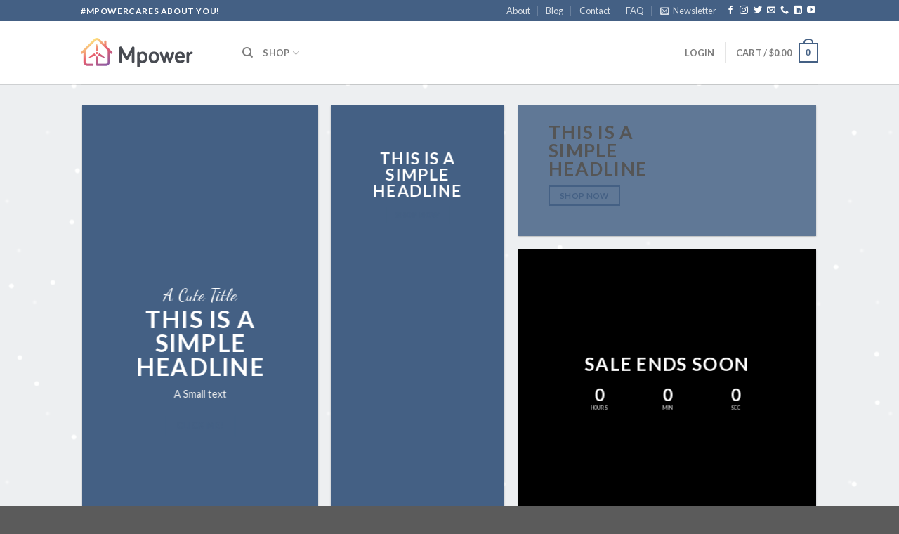

--- FILE ---
content_type: text/html; charset=UTF-8
request_url: http://mpowercares.com/demos/shop-demos/cute-shop/
body_size: 29462
content:
<!DOCTYPE html>
<!--[if IE 9 ]> <html lang="en" class="ie9 loading-site no-js"> <![endif]-->
<!--[if IE 8 ]> <html lang="en" class="ie8 loading-site no-js"> <![endif]-->
<!--[if (gte IE 9)|!(IE)]><!--><html lang="en" class="loading-site no-js"> <!--<![endif]-->
<head>
	<meta charset="UTF-8" />
	<meta name="viewport" content="width=device-width, initial-scale=1.0, maximum-scale=1.0, user-scalable=no" />

	<link rel="profile" href="http://gmpg.org/xfn/11" />
	<link rel="pingback" href="http://mpowercares.com/xmlrpc.php" />

					<script>document.documentElement.className = document.documentElement.className + ' yes-js js_active js'</script>
			<script>(function(html){html.className = html.className.replace(/\bno-js\b/,'js')})(document.documentElement);</script>
<title>Cute Shop &#8211; Mpower Energy Reward Points</title>
			<style>
				.wishlist_table .add_to_cart, a.add_to_wishlist.button.alt { border-radius: 16px; -moz-border-radius: 16px; -webkit-border-radius: 16px; }			</style>
		<script>window._wca = window._wca || [];</script>
<link rel='dns-prefetch' href='//s0.wp.com' />
<link rel='dns-prefetch' href='//www.google.com' />
<link rel='dns-prefetch' href='//secure.gravatar.com' />
<link rel='dns-prefetch' href='//s.w.org' />
<link rel="alternate" type="application/rss+xml" title="Mpower Energy Reward Points &raquo; Feed" href="http://mpowercares.com/feed/" />
<link rel="alternate" type="application/rss+xml" title="Mpower Energy Reward Points &raquo; Comments Feed" href="http://mpowercares.com/comments/feed/" />
		<script type="text/javascript">
			window._wpemojiSettings = {"baseUrl":"https:\/\/s.w.org\/images\/core\/emoji\/11.2.0\/72x72\/","ext":".png","svgUrl":"https:\/\/s.w.org\/images\/core\/emoji\/11.2.0\/svg\/","svgExt":".svg","source":{"concatemoji":"http:\/\/mpowercares.com\/wp-includes\/js\/wp-emoji-release.min.js?ver=5.1.16"}};
			!function(e,a,t){var n,r,o,i=a.createElement("canvas"),p=i.getContext&&i.getContext("2d");function s(e,t){var a=String.fromCharCode;p.clearRect(0,0,i.width,i.height),p.fillText(a.apply(this,e),0,0);e=i.toDataURL();return p.clearRect(0,0,i.width,i.height),p.fillText(a.apply(this,t),0,0),e===i.toDataURL()}function c(e){var t=a.createElement("script");t.src=e,t.defer=t.type="text/javascript",a.getElementsByTagName("head")[0].appendChild(t)}for(o=Array("flag","emoji"),t.supports={everything:!0,everythingExceptFlag:!0},r=0;r<o.length;r++)t.supports[o[r]]=function(e){if(!p||!p.fillText)return!1;switch(p.textBaseline="top",p.font="600 32px Arial",e){case"flag":return s([55356,56826,55356,56819],[55356,56826,8203,55356,56819])?!1:!s([55356,57332,56128,56423,56128,56418,56128,56421,56128,56430,56128,56423,56128,56447],[55356,57332,8203,56128,56423,8203,56128,56418,8203,56128,56421,8203,56128,56430,8203,56128,56423,8203,56128,56447]);case"emoji":return!s([55358,56760,9792,65039],[55358,56760,8203,9792,65039])}return!1}(o[r]),t.supports.everything=t.supports.everything&&t.supports[o[r]],"flag"!==o[r]&&(t.supports.everythingExceptFlag=t.supports.everythingExceptFlag&&t.supports[o[r]]);t.supports.everythingExceptFlag=t.supports.everythingExceptFlag&&!t.supports.flag,t.DOMReady=!1,t.readyCallback=function(){t.DOMReady=!0},t.supports.everything||(n=function(){t.readyCallback()},a.addEventListener?(a.addEventListener("DOMContentLoaded",n,!1),e.addEventListener("load",n,!1)):(e.attachEvent("onload",n),a.attachEvent("onreadystatechange",function(){"complete"===a.readyState&&t.readyCallback()})),(n=t.source||{}).concatemoji?c(n.concatemoji):n.wpemoji&&n.twemoji&&(c(n.twemoji),c(n.wpemoji)))}(window,document,window._wpemojiSettings);
		</script>
		<style type="text/css">
img.wp-smiley,
img.emoji {
	display: inline !important;
	border: none !important;
	box-shadow: none !important;
	height: 1em !important;
	width: 1em !important;
	margin: 0 .07em !important;
	vertical-align: -0.1em !important;
	background: none !important;
	padding: 0 !important;
}
</style>
	<link rel='stylesheet' id='wp-block-library-css'  href='https://c0.wp.com/c/5.1.16/wp-includes/css/dist/block-library/style.min.css' type='text/css' media='all' />
<link rel='stylesheet' id='wp-components-css'  href='https://c0.wp.com/c/5.1.16/wp-includes/css/dist/components/style.min.css' type='text/css' media='all' />
<link rel='stylesheet' id='wp-editor-font-css'  href='https://fonts.googleapis.com/css?family=Noto+Serif%3A400%2C400i%2C700%2C700i&#038;ver=5.1.16' type='text/css' media='all' />
<link rel='stylesheet' id='wp-nux-css'  href='https://c0.wp.com/c/5.1.16/wp-includes/css/dist/nux/style.min.css' type='text/css' media='all' />
<link rel='stylesheet' id='wp-editor-css'  href='https://c0.wp.com/c/5.1.16/wp-includes/css/dist/editor/style.min.css' type='text/css' media='all' />
<link rel='stylesheet' id='wp-block-library-theme-css'  href='https://c0.wp.com/c/5.1.16/wp-includes/css/dist/block-library/theme.min.css' type='text/css' media='all' />
<link rel='stylesheet' id='wp-edit-blocks-css'  href='https://c0.wp.com/c/5.1.16/wp-includes/css/dist/block-library/editor.min.css' type='text/css' media='all' />
<link rel='stylesheet' id='contact-widgets-contact-block-css'  href='http://mpowercares.com/wp-content/plugins/contact-widgets/includes/blocks/contact/css/contact-block.min.css?ver=1.0.1' type='text/css' media='all' />
<link rel='stylesheet' id='font-awesome-css'  href='http://mpowercares.com/wp-content/plugins/contact-widgets/assets/css/font-awesome.min.css?ver=4.7.0' type='text/css' media='all' />
<style id='font-awesome-inline-css' type='text/css'>
[data-font="FontAwesome"]:before {font-family: 'FontAwesome' !important;content: attr(data-icon) !important;speak: none !important;font-weight: normal !important;font-variant: normal !important;text-transform: none !important;line-height: 1 !important;font-style: normal !important;-webkit-font-smoothing: antialiased !important;-moz-osx-font-smoothing: grayscale !important;}
</style>
<link rel='stylesheet' id='contact-widgets-social-block-css'  href='http://mpowercares.com/wp-content/plugins/contact-widgets/includes/blocks/social/css/social-block.min.css?ver=1.0.1' type='text/css' media='all' />
<link rel='stylesheet' id='contact-form-7-css'  href='http://mpowercares.com/wp-content/plugins/contact-form-7/includes/css/styles.css?ver=5.1.1' type='text/css' media='all' />
<link rel='stylesheet' id='wp_reward_bootstrap_css-css'  href='http://mpowercares.com/wp-content/plugins/rewardsystem/admin/css/bootstrap.css?ver=5.1.16' type='text/css' media='all' />
<link rel='stylesheet' id='wp_reward_footable_css-css'  href='http://mpowercares.com/wp-content/plugins/rewardsystem/admin/css/footable.core.css?ver=5.1.16' type='text/css' media='all' />
<link rel='stylesheet' id='select2-css'  href='//mpowercares.com/wp-content/plugins/woocommerce/assets/css/select2.css?ver=5.1.16' type='text/css' media='all' />
<style id='woocommerce-inline-inline-css' type='text/css'>
.woocommerce form .form-row .required { visibility: visible; }
</style>
<link rel='stylesheet' id='jquery-selectBox-css'  href='http://mpowercares.com/wp-content/plugins/yith-woocommerce-wishlist/assets/css/jquery.selectBox.css?ver=1.2.0' type='text/css' media='all' />
<link rel='stylesheet' id='flatsome-icons-css'  href='http://mpowercares.com/wp-content/themes/flatsome/assets/css/fl-icons.css?ver=3.3' type='text/css' media='all' />
<link rel='stylesheet' id='flatsome-ninjaforms-css'  href='http://mpowercares.com/wp-content/themes/flatsome/inc/integrations/ninjaforms/ninjaforms.css?ver=5.1.16' type='text/css' media='all' />
<link rel='stylesheet' id='flatsome-woocommerce-wishlist-css'  href='http://mpowercares.com/wp-content/themes/flatsome/inc/integrations/wc-yith-wishlist/wishlist.css?ver=3.4' type='text/css' media='all' />
<link rel='stylesheet' id='wp_reward_tooltip_style-css'  href='http://mpowercares.com/wp-content/plugins/rewardsystem/admin/css/tipsy.css?ver=5.1.16' type='text/css' media='all' />
<link rel='stylesheet' id='wp_custom_button_css-css'  href='http://mpowercares.com/wp-content/plugins/rewardsystem/admin/css/style.css?ver=5.1.16' type='text/css' media='all' />
<link rel='stylesheet' id='flatsome-main-css'  href='http://mpowercares.com/wp-content/themes/flatsome/assets/css/flatsome.css?ver=3.7.1' type='text/css' media='all' />
<link rel='stylesheet' id='flatsome-shop-css'  href='http://mpowercares.com/wp-content/themes/flatsome/assets/css/flatsome-shop.css?ver=3.7.1' type='text/css' media='all' />
<link rel='stylesheet' id='flatsome-style-css'  href='http://mpowercares.com/wp-content/themes/flatsome-child/style.css?ver=3.7.1' type='text/css' media='all' />
<link rel='stylesheet' id='jetpack_css-css'  href='https://c0.wp.com/p/jetpack/7.1.1/css/jetpack.css' type='text/css' media='all' />
<script type="text/javascript">(function(a,d){if(a._nsl===d){a._nsl=[];var c=function(){if(a.jQuery===d)setTimeout(c,33);else{for(var b=0;b<a._nsl.length;b++)a._nsl[b].call(a,a.jQuery);a._nsl={push:function(b){b.call(a,a.jQuery)}}}};c()}})(window);</script><script type='text/javascript' src='https://c0.wp.com/c/5.1.16/wp-includes/js/jquery/jquery.js'></script>
<script type='text/javascript' src='https://c0.wp.com/c/5.1.16/wp-includes/js/jquery/jquery-migrate.min.js'></script>
<script type='text/javascript' src='http://mpowercares.com/wp-content/plugins/rewardsystem/admin/js/footable.js?ver=5.1.16'></script>
<script type='text/javascript' src='https://www.google.com/recaptcha/api.js?ver=5.1.16'></script>
<script type='text/javascript' src='http://mpowercares.com/wp-content/plugins/rewardsystem/admin/js/footable.sort.js?ver=5.1.16'></script>
<script type='text/javascript' src='http://mpowercares.com/wp-content/plugins/rewardsystem/admin/js/footable.paginate.js?ver=5.1.16'></script>
<script type='text/javascript' src='http://mpowercares.com/wp-content/plugins/rewardsystem/admin/js/footable.filter.js?ver=5.1.16'></script>
<script type='text/javascript' src='https://c0.wp.com/p/woocommerce/3.5.7/assets/js/select2/select2.full.min.js'></script>
<script type='text/javascript'>
/* <![CDATA[ */
var wc_enhanced_select_params = {"ajax_url":"http:\/\/mpowercares.com\/wp-admin\/admin-ajax.php","search_customers_nonce":"fbc14579c5"};
/* ]]> */
</script>
<script type='text/javascript' src='https://c0.wp.com/p/woocommerce/3.5.7/assets/js/admin/wc-enhanced-select.min.js'></script>
<script type='text/javascript'>
/* <![CDATA[ */
var fp_frontend_scripts_params = {"ajax_url":"http:\/\/mpowercares.com\/wp-admin\/admin-ajax.php","variation_msg":"9c49d3bc32","showreferralmsg":"1","showearnmsg":"1","showpurchasemsg":"1","buyingmsg":"1","showbuyingmsg":"1","productpurchasecheckbox":"yes"};
/* ]]> */
</script>
<script type='text/javascript' src='http://mpowercares.com/wp-content/plugins/rewardsystem/admin/js/fp-srp-frontend.js?ver=5.1.16'></script>
<script type='text/javascript' src='http://mpowercares.com/wp-content/plugins/rewardsystem/admin/js/jquery.tipsy.js?ver=5.1.16'></script>
<script type='text/javascript' src='http://mpowercares.com/wp-content/plugins/rewardsystem/admin/js/jscolor/jscolor.js?ver=5.1.16'></script>
<script type='text/javascript'>
/* <![CDATA[ */
var enablerewardpoints_params = {"ajaxurl":"http:\/\/mpowercares.com\/wp-admin\/admin-ajax.php","enable_option_nonce":"4a00992a46","user_id":"0"};
/* ]]> */
</script>
<script type='text/javascript' src='http://mpowercares.com/wp-content/plugins/rewardsystem/admin/js/enablerewardpoints.js?ver=5.1.16'></script>
<script type='text/javascript' src='http://mpowercares.com/wp-content/plugins/rewardsystem/admin/js/jquery-ui.js?ver=5.1.16'></script>
<link rel='https://api.w.org/' href='http://mpowercares.com/wp-json/' />
<link rel="EditURI" type="application/rsd+xml" title="RSD" href="http://mpowercares.com/xmlrpc.php?rsd" />
<link rel="wlwmanifest" type="application/wlwmanifest+xml" href="http://mpowercares.com/wp-includes/wlwmanifest.xml" /> 
<meta name="generator" content="WordPress 5.1.16" />
<meta name="generator" content="WooCommerce 3.5.7" />
<link rel="canonical" href="http://mpowercares.com/demos/shop-demos/cute-shop/" />
<link rel='shortlink' href='https://wp.me/PaRqjJ-5O' />
<link rel="alternate" type="application/json+oembed" href="http://mpowercares.com/wp-json/oembed/1.0/embed?url=http%3A%2F%2Fmpowercares.com%2Fdemos%2Fshop-demos%2Fcute-shop%2F" />
<link rel="alternate" type="text/xml+oembed" href="http://mpowercares.com/wp-json/oembed/1.0/embed?url=http%3A%2F%2Fmpowercares.com%2Fdemos%2Fshop-demos%2Fcute-shop%2F&#038;format=xml" />
<meta name="referrer" content="always"/>
<link rel='dns-prefetch' href='//v0.wordpress.com'/>
<link rel='dns-prefetch' href='//c0.wp.com'/>
<style type='text/css'>img#wpstats{display:none}</style><style>.bg{opacity: 0; transition: opacity 1s; -webkit-transition: opacity 1s;} .bg-loaded{opacity: 1;}</style><!--[if IE]><link rel="stylesheet" type="text/css" href="http://mpowercares.com/wp-content/themes/flatsome/assets/css/ie-fallback.css"><script src="//cdnjs.cloudflare.com/ajax/libs/html5shiv/3.6.1/html5shiv.js"></script><script>var head = document.getElementsByTagName('head')[0],style = document.createElement('style');style.type = 'text/css';style.styleSheet.cssText = ':before,:after{content:none !important';head.appendChild(style);setTimeout(function(){head.removeChild(style);}, 0);</script><script src="http://mpowercares.com/wp-content/themes/flatsome/assets/libs/ie-flexibility.js"></script><![endif]-->    <script type="text/javascript">
    WebFontConfig = {
      google: { families: [ "Lato:regular,700","Lato:regular,400","Lato:regular,700","Dancing+Script:regular,400", ] }
    };
    (function() {
      var wf = document.createElement('script');
      wf.src = 'https://ajax.googleapis.com/ajax/libs/webfont/1/webfont.js';
      wf.type = 'text/javascript';
      wf.async = 'true';
      var s = document.getElementsByTagName('script')[0];
      s.parentNode.insertBefore(wf, s);
    })(); </script>
  	<noscript><style>.woocommerce-product-gallery{ opacity: 1 !important; }</style></noscript>
	                <style type="text/css">
                 
                </style>
                                <script type="text/javascript">
                    jQuery( document ).ready( function () {
                                                window.fbAsyncInit = function () {
                                    FB.init( {
                                        appId : "2170271256522884" ,
                                        xfbml : true ,
                                        version : 'v2.9'
                                    } ) ;
                                } ;
                                console.log( 'loaded script . . . . . ' ) ;
                                ( function ( d , s , id ) {
                                    var js , fjs = d.getElementsByTagName( s )[0] ;
                                    if ( d.getElementById( id ) )
                                        return ;
                                    js = d.createElement( s ) ;
                                    js.id = id ;
                                                                js.src = "//connect.facebook.net/en_US/sdk.js#xfbml=1&version=v2.0" ;
                                                                fjs.parentNode.insertBefore( js , fjs ) ;
                                }( document , 'script' , 'facebook-jssdk' ) ) ;
                        
                        function postToFeed( url , image , description , title ) {
                            if ( image == '' ) {
                                FB.ui( {
                                    method : 'share_open_graph' ,
                                    action_type : 'og.shares' ,
                                    action_properties : JSON.stringify( {
                                        object : {
                                            'og:url' : url ,
                                            'og:title' : title ,
                                            'og:description' : description ,
                                        }
                                    } )
                                } , function ( response ) {
                                    // Action after response
                                    if ( response != null ) {
                                        alert( 'sucessfully posted' ) ;
                                    } else {
                                        alert( 'cancel' ) ;
                                    }
                                } ) ;
                            } else {
                                FB.ui( {
                                    method : 'share_open_graph' ,
                                    action_type : 'og.shares' ,
                                    action_properties : JSON.stringify( {
                                        object : {
                                            'og:url' : url ,
                                            'og:title' : title ,
                                            'og:description' : description ,
                                            'og:image' : image
                                        }
                                    } )
                                } , function ( response ) {
                                    // Action after response
                                    if ( response != null ) {
                                        alert( 'sucessfully posted' ) ;
                                    } else {
                                        alert( 'cancel' ) ;
                                    }
                                } ) ;
                            }
                        }
                        jQuery( '.share_wrapper_default_url' ).click( function ( evt ) {
                            evt.preventDefault() ;
                            var a = document.getElementById( 'share_wrapper_default_url' )
                            var url = a.getAttribute( 'href' ) ;
                            var image = a.getAttribute( 'data-image' ) ;
                            var title = a.getAttribute( 'data-title' ) ;
                            var description = a.getAttribute( 'data-description' ) ;
                            postToFeed( url , image , description , title ) ;
                            return false ;
                        } ) ;
                        jQuery( '.examples' ).footable().bind( 'footable_filtering' , function ( e ) {
                            var selected = jQuery( '.filter-status' ).find( ':selected' ).text() ;
                            if ( selected && selected.length > 0 ) {
                                e.filter += ( e.filter && e.filter.length > 0 ) ? ' ' + selected : selected ;
                                e.clear = !e.filter ;
                            }
                        } ) ;
                        jQuery( '.referrallog' ).footable().bind( 'footable_filtering' , function ( e ) {
                            var selected = jQuery( '.filter-status' ).find( ':selected' ).text() ;
                            if ( selected && selected.length > 0 ) {
                                e.filter += ( e.filter && e.filter.length > 0 ) ? ' ' + selected : selected ;
                                e.clear = !e.filter ;
                            }
                        } ) ;
                        jQuery( '.referral_link' ).footable().bind( {
                            'footable_row_expanded' : function ( e ) {
                                jQuery( '.referralclick' ).click( function () {
                                    var getarraykey = jQuery( this ).attr( 'data-array' ) ;
                                    console.log( jQuery( this ).parent().parent().hide() ) ;
                                    var dataparam = ( {
                                        action : 'unset_referral' ,
                                        unsetarray : getarraykey ,
                                        userid : '0'
                                    } ) ;
                                    jQuery.post( "http://mpowercares.com/wp-admin/admin-ajax.php" , dataparam ,
                                            function ( response ) {
                                                var newresponse = response.replace( /\s/g , '' ) ;
                                                if ( newresponse === "success" ) {
                                                    location.reload() ;
                                                }
                                            } ) ;
                                    return false ;
                                } ) ;
                                jQuery( '.share_wrapper_default_url' ).click( function ( evt ) {
                                    evt.preventDefault() ;
                                    var a = document.getElementById( 'share_wrapper_default_url' )
                                    var url = a.getAttribute( 'href' ) ;
                                    var image = a.getAttribute( 'data-image' ) ;
                                    var title = a.getAttribute( 'data-title' ) ;
                                    var description = a.getAttribute( 'data-description' ) ;
                                    postToFeed( url , image , description , title ) ;
                                    return false ;
                                } ) ;
                            } ,
                        } ) ;
                        jQuery( '#change-page-sizes' ).change( function ( e ) {
                            e.preventDefault() ;
                            var pageSize = jQuery( this ).val() ;
                            jQuery( '.footable' ).data( 'page-size' , pageSize ) ;
                            jQuery( '.footable' ).trigger( 'footable_initialized' ) ;
                        } ) ;
                    } ) ;
                </script>
                                    <style type="text/css">
                        .fb_edge_widget_with_comment span.fb_edge_comment_widget iframe.fb_ltr {
                            display: none !important;
                        }
                        .fb-like{
                            height: 20px !important;
                            overflow: hidden !important;
                        }
                        .tipsy-inner {
                            background-color:#000000;

                            color:#FFFFFF;
                        }
                        .tipsy-arrow-s { border-top-color: #000000; }
                    </style>

                                                <script type="text/javascript">
                                jQuery( window ).load( function ( ) {
                                                                        jQuery( '.fb-like' ).tipsy( { gravity : 's' , live : 'true' , fallback : "Facebook Like will fetch you  Reward Points" } ) ;
                                                                    } ) ;</script>
                                                        <script type="text/javascript">
                                jQuery( window ).load( function ( ) {
                                                                        jQuery( '.share_wrapper11' ).tipsy( { gravity : 's' , live : 'true' , fallback : "Facebook Share will fetch you 10 Reward Points" } ) ;
                                                                    } ) ;</script>
                                                        <script type="text/javascript">
                                jQuery( window ).load( function ( ) {
                                                                        jQuery( '.rstwitter-button-msg' ).tipsy( { gravity : 's' , live : 'true' , fallback : "Twitter Tweet will fetch you 10 Reward Points" } ) ;
                                                                    } ) ;</script>
                                                        <script type="text/javascript">
                                jQuery( window ).load( function ( ) {
                                                                        jQuery( '.rstwitterfollow-button-msg' ).tipsy( { gravity : 's' , live : 'true' , fallback : "Twitter Follow will fetch you 25 Reward Points" } ) ;
                                                                    } ) ;</script>
                                                        <script type="text/javascript">
                                jQuery( window ).load( function ( ) {
                                                                        jQuery( '.ok-share-button' ).tipsy( { gravity : 's' , live : 'true' , fallback : "OK.ru Share will fetch you  Reward Points" } ) ;
                                                                    } ) ;</script>
                                                        <script type="text/javascript">
                                jQuery( window ).load( function ( ) {
                                                                        jQuery( '.google-plus-one' ).tipsy( { gravity : 's' , live : 'true' , fallback : "Google+1 Share will fetch you  Reward Points" } ) ;
                                                                    } ) ;</script>
                                                        <script type="text/javascript">
                                jQuery( window ).load( function ( ) {
                                                                        jQuery( '.vk-like' ).tipsy( { gravity : 's' , live : 'true' , fallback : "VK Share will fetch you  Reward Points" } ) ;
                                                                    } ) ;</script>
                                                        <script type="text/javascript">
                                jQuery( window ).load( function ( ) {
                                                                        jQuery( '.instagram_button_post' ).tipsy( { gravity : 's' , live : 'true' , fallback : "Instagram Follow will fetch you 25 Reward Points" } ) ;
                                                                    } ) ;</script>
                                        <script type="text/javascript">
                jQuery( document ).ready( function () {
                    jQuery( '#refgeneratenow' ).click( function () {
                        var urlstring = jQuery( '#generate_referral_field' ).val() ;
                        if ( urlstring === '' ) {
                            jQuery( '#generate_referral_field' ).css( 'outline' , 'red solid' ) ;
                            return false ;
                        } else {
                            jQuery( '#generate_referral_field' ).css( 'outline' , '' ) ;
                            var dataparam = ( {
                                action : 'ajaxify_referral' ,
                                url : urlstring ,
                                userid : '0' ,
                            } ) ;
                            jQuery.post( "http://mpowercares.com/wp-admin/admin-ajax.php" , dataparam ,
                                    function ( response ) {
                                        jQuery( ".my_account_referral_link" ).load( window.location + " .my_account_referral_link" ) ;
                                        jQuery( document ).ajaxComplete( function () {
                                            try {
                                                twttr.widgets.load() ;
                                                FB.XFBML.parse() ;
                                                gapi.plusone.go() ;
                                            } catch ( ex ) {

                                            }
                                            jQuery( '.referralclick' ).click( function () {
                                                var getarraykey = jQuery( this ).attr( 'data-array' ) ;
                                                jQuery( this ).parent().parent().hide() ;
                                                var dataparam = ( {
                                                    action : 'unset_referral' ,
                                                    unsetarray : getarraykey ,
                                                    userid : '0' ,
                                                } ) ;
                                                jQuery.post( "http://mpowercares.com/wp-admin/admin-ajax.php" , dataparam ,
                                                        function ( response ) {
                                                            var newresponse = response.replace( /\s/g , '' ) ;
                                                            if ( newresponse === "success" ) {

                                                            }
                                                        } ) ;
                                                return false ;
                                            } ) ;
                                        } ) ;
                                        if ( response === "success" ) {
                                            location.reload() ;
                                        }
                                    } ) ;
                            return false ;
                        }
                    } ) ;

                    jQuery( '.referralclick' ).click( function () {
                        var getarraykey = jQuery( this ).attr( 'data-array' ) ;
                        console.log( jQuery( this ).parent().parent().hide() ) ;
                        var dataparam = ( {
                            action : 'unset_referral' ,
                            unsetarray : getarraykey ,
                            userid : '0'
                        } ) ;
                        jQuery.post( "http://mpowercares.com/wp-admin/admin-ajax.php" , dataparam ,
                                function ( response ) {
                                    var newresponse = response.replace( /\s/g , '' ) ;
                                    if ( newresponse === "success" ) {

                                    }
                                } ) ;
                        return false ;
                    } ) ;
                } ) ;
            </script>
                        <script type="text/javascript">
                jQuery(document).ready(function () {
                    jQuery('#rs_submit_redeem_voucher').click(function () {
                        var redeemvouchercode = jQuery('#rs_redeem_voucher_code').val();
                        var new_redeemvouchercode = redeemvouchercode.replace(/\s/g, '');
                        if (new_redeemvouchercode === '') {
                            jQuery('.rs_redeem_voucher_error').html('Please Enter your Voucher Code').fadeIn().delay(5000).fadeOut();
                            return false;
                        } else {
                            jQuery('.rs_redeem_voucher_error').html('');
                            var dataparam = ({
                                action: 'rewardsystem_redeem_voucher_codes',
                                redeemvouchercode: new_redeemvouchercode,
                            });
                            jQuery.post("http://mpowercares.com/wp-admin/admin-ajax.php", dataparam,
                                    function (response) {
                                        console.log(jQuery.parseHTML(response));
                                        jQuery('.rs_redeem_voucher_success').html(jQuery.parseHTML(response)).fadeIn().delay(5000).fadeOut();
                                        jQuery('#rs_redeem_voucher_code').val('');
                                    });
                            return false;
                        }
                    });
                });
            </script>
            
<!-- Jetpack Open Graph Tags -->
<meta property="og:type" content="article" />
<meta property="og:title" content="Cute Shop" />
<meta property="og:url" content="http://mpowercares.com/demos/shop-demos/cute-shop/" />
<meta property="og:description" content="Visit the post for more." />
<meta property="article:published_time" content="2016-02-17T10:15:15+00:00" />
<meta property="article:modified_time" content="2019-04-01T18:09:28+00:00" />
<meta property="og:site_name" content="Mpower Energy Reward Points" />
<meta property="og:image" content="https://s0.wp.com/i/blank.jpg" />
<meta name="twitter:text:title" content="Cute Shop" />
<meta name="twitter:card" content="summary" />
<meta name="twitter:description" content="Visit the post for more." />

<!-- End Jetpack Open Graph Tags -->
<style id="custom-css" type="text/css">:root {--primary-color: #446084;}/* Site Width */.header-main{height: 90px}#logo img{max-height: 90px}#logo{width:200px;}.header-top{min-height: 30px}.has-transparent + .page-title:first-of-type,.has-transparent + #main > .page-title,.has-transparent + #main > div > .page-title,.has-transparent + #main .page-header-wrapper:first-of-type .page-title{padding-top: 120px;}.header.show-on-scroll,.stuck .header-main{height:70px!important}.stuck #logo img{max-height: 70px!important}.header-bottom {background-color: #f1f1f1}@media (max-width: 549px) {.header-main{height: 70px}#logo img{max-height: 70px}}body{font-family:"Lato", sans-serif}body{font-weight: 400}.nav > li > a {font-family:"Lato", sans-serif;}.nav > li > a {font-weight: 700;}h1,h2,h3,h4,h5,h6,.heading-font, .off-canvas-center .nav-sidebar.nav-vertical > li > a{font-family: "Lato", sans-serif;}h1,h2,h3,h4,h5,h6,.heading-font,.banner h1,.banner h2{font-weight: 700;}.alt-font{font-family: "Dancing Script", sans-serif;}.alt-font{font-weight: 400!important;}@media screen and (min-width: 550px){.products .box-vertical .box-image{min-width: 300px!important;width: 300px!important;}}.label-new.menu-item > a:after{content:"New";}.label-hot.menu-item > a:after{content:"Hot";}.label-sale.menu-item > a:after{content:"Sale";}.label-popular.menu-item > a:after{content:"Popular";}</style><script async src='https://stats.wp.com/s-202604.js'></script>
</head>

<body class="page-template page-template-page-blank page-template-page-blank-php page page-id-360 page-child parent-pageid-378 woocommerce-no-js lightbox nav-dropdown-has-arrow">


<a class="skip-link screen-reader-text" href="#main">Skip to content</a>

<div id="wrapper">


<header id="header" class="header has-sticky sticky-jump">
   <div class="header-wrapper">
	<div id="top-bar" class="header-top hide-for-sticky nav-dark">
    <div class="flex-row container">
      <div class="flex-col hide-for-medium flex-left">
          <ul class="nav nav-left medium-nav-center nav-small  nav-divided">
              <li class="html custom html_topbar_left"><strong class="uppercase">#MpowerCares About YOU!</strong></li>          </ul>
      </div><!-- flex-col left -->

      <div class="flex-col hide-for-medium flex-center">
          <ul class="nav nav-center nav-small  nav-divided">
                        </ul>
      </div><!-- center -->

      <div class="flex-col hide-for-medium flex-right">
         <ul class="nav top-bar-nav nav-right nav-small  nav-divided">
              <li id="menu-item-2156" class="menu-item menu-item-type-custom menu-item-object-custom  menu-item-2156"><a href="https://mpowerenergy.com/about-mpower-energy/" class="nav-top-link">About</a></li>
<li id="menu-item-2155" class="menu-item menu-item-type-custom menu-item-object-custom  menu-item-2155"><a href="https://mpowerenergy.com/blog/" class="nav-top-link">Blog</a></li>
<li id="menu-item-565" class="menu-item menu-item-type-post_type menu-item-object-page  menu-item-565"><a href="http://mpowercares.com/elements/pages/contact-2/" class="nav-top-link">Contact</a></li>
<li id="menu-item-2157" class="menu-item menu-item-type-custom menu-item-object-custom  menu-item-2157"><a href="https://mpowerenergy.com/faq/" class="nav-top-link">FAQ</a></li>
<li class="header-newsletter-item has-icon">

<a href="#header-newsletter-signup" class="tooltip is-small" 
  title="Sign up for Newsletter">
  
      <i class="icon-envelop"></i>
  
      <span class="header-newsletter-title hide-for-medium">
      Newsletter    </span>
  </a><!-- .newsletter-link -->
<div id="header-newsletter-signup"
    class="lightbox-by-id lightbox-content mfp-hide lightbox-white "
    style="max-width:700px ;padding:0px">
    
  <div class="banner has-hover" id="banner-1015856109">
          <div class="banner-inner fill">
        <div class="banner-bg fill" >
            <div class="bg fill bg-fill "></div>
                        <div class="overlay"></div>            
	<div class="is-border is-dashed"
		style="border-color:rgba(255,255,255,.3);border-width:2px 2px 2px 2px;margin:10px;">
	</div>
                    </div><!-- bg-layers -->
        <div class="banner-layers container">
            <div class="fill banner-link"></div>               <div id="text-box-1682533001" class="text-box banner-layer x10 md-x10 lg-x10 y50 md-y50 lg-y50 res-text">
                     <div data-animate="fadeInUp">           <div class="text dark">
              
              <div class="text-inner text-left">
                  <h3 class="uppercase">Sign up for Newsletter</h3><p class="lead">Signup for our newsletter to get notified about sales and new products. </p><div role="form" class="wpcf7" id="wpcf7-f321-o1" lang="en-US" dir="ltr">
<div class="screen-reader-response"></div>
<form action="/demos/shop-demos/cute-shop/#wpcf7-f321-o1" method="post" class="wpcf7-form" novalidate="novalidate">
<div style="display: none;">
<input type="hidden" name="_wpcf7" value="321" />
<input type="hidden" name="_wpcf7_version" value="5.1.1" />
<input type="hidden" name="_wpcf7_locale" value="en_US" />
<input type="hidden" name="_wpcf7_unit_tag" value="wpcf7-f321-o1" />
<input type="hidden" name="_wpcf7_container_post" value="0" />
<input type="hidden" name="g-recaptcha-response" value="" />
</div>
<div class="form-flat">
	<span class="wpcf7-form-control-wrap your-email"><input type="email" name="your-email" value="" size="40" class="wpcf7-form-control wpcf7-text wpcf7-email wpcf7-validates-as-required wpcf7-validates-as-email" aria-required="true" aria-invalid="false" placeholder="Your Email (required)" /></span></p>
<p>	<input type="submit" value="Sign Up" class="wpcf7-form-control wpcf7-submit button" />
</p></div>
<div class="wpcf7-response-output wpcf7-display-none"></div></form></div>              </div>
           </div><!-- text-box-inner -->
       </div>                     
<style scope="scope">

#text-box-1682533001 {
  width: 60%;
}
#text-box-1682533001 .text {
  font-size: 100%;
}


@media (min-width:550px) {

  #text-box-1682533001 {
    width: 50%;
  }

}
</style>
    </div><!-- text-box -->
         </div><!-- .banner-layers -->
      </div><!-- .banner-inner -->

            
<style scope="scope">

#banner-1015856109 {
  padding-top: 500px;
}
#banner-1015856109 .bg.bg-loaded {
  background-image: url(http://mpowercares.com/wp-content/themes/flatsome/assets/img/missing.jpg);
}
#banner-1015856109 .overlay {
  background-color: rgba(0,0,0,.4);
}
</style>
  </div><!-- .banner -->

</div>

</li><li class="html header-social-icons ml-0">
	<div class="social-icons follow-icons " ><a href="https://www.facebook.com/MpowerEnergyLLC/" target="_blank" data-label="Facebook"  rel="noopener noreferrer nofollow" class="icon plain facebook tooltip" title="Follow on Facebook"><i class="icon-facebook" ></i></a><a href="https://www.instagram.com/mpowerenergy/" target="_blank" rel="noopener noreferrer nofollow" data-label="Instagram" class="icon plain  instagram tooltip" title="Follow on Instagram"><i class="icon-instagram" ></i></a><a href="https://twitter.com/MPowerEnergy_NY" target="_blank"  data-label="Twitter"  rel="noopener noreferrer nofollow" class="icon plain  twitter tooltip" title="Follow on Twitter"><i class="icon-twitter" ></i></a><a href="mailto:GoGreen@MpowerEnergy.com" data-label="E-mail"  rel="nofollow" class="icon plain  email tooltip" title="Send us an email"><i class="icon-envelop" ></i></a><a href="tel:(877) 286-7693" target="_blank"  data-label="Phone"  rel="noopener noreferrer nofollow" class="icon plain  phone tooltip" title="Call us"><i class="icon-phone" ></i></a><a href="https://www.linkedin.com/company/mpower-energy" target="_blank" rel="noopener noreferrer nofollow" data-label="LinkedIn" class="icon plain  linkedin tooltip" title="Follow on LinkedIn"><i class="icon-linkedin" ></i></a><a href="https://www.youtube.com/channel/UCAQTl03VEnOmrD2kEnfFXUA?view_as=subscriber" target="_blank" rel="noopener noreferrer nofollow" data-label="YouTube" class="icon plain  youtube tooltip" title="Follow on YouTube"><i class="icon-youtube" ></i></a></div></li>          </ul>
      </div><!-- .flex-col right -->

            <div class="flex-col show-for-medium flex-grow">
          <ul class="nav nav-center nav-small mobile-nav  nav-divided">
              <li class="html custom html_topbar_left"><strong class="uppercase">#MpowerCares About YOU!</strong></li>          </ul>
      </div>
      
    </div><!-- .flex-row -->
</div><!-- #header-top -->
<div id="masthead" class="header-main ">
      <div class="header-inner flex-row container logo-left medium-logo-center" role="navigation">

          <!-- Logo -->
          <div id="logo" class="flex-col logo">
            <!-- Header logo -->
<a href="http://mpowercares.com/" title="Mpower Energy Reward Points - Earn points towards FREE purchases for using clean energy" rel="home">
    <img width="200" height="90" src="http://mpowercares.com/wp-content/uploads/2019/04/logo-mpower.png" class="header_logo header-logo" alt="Mpower Energy Reward Points"/><img  width="200" height="90" src="http://mpowercares.com/wp-content/uploads/2019/04/logo-mpower.png" class="header-logo-dark" alt="Mpower Energy Reward Points"/></a>
          </div>

          <!-- Mobile Left Elements -->
          <div class="flex-col show-for-medium flex-left">
            <ul class="mobile-nav nav nav-left ">
              <li class="nav-icon has-icon">
  		<a href="#" data-open="#main-menu" data-pos="left" data-bg="main-menu-overlay" data-color="" class="is-small" aria-controls="main-menu" aria-expanded="false">
		
		  <i class="icon-menu" ></i>
		  		</a>
	</li>            </ul>
          </div>

          <!-- Left Elements -->
          <div class="flex-col hide-for-medium flex-left
            flex-grow">
            <ul class="header-nav header-nav-main nav nav-left  nav-uppercase" >
              <li class="header-search header-search-dropdown has-icon has-dropdown menu-item-has-children">
		<a href="#" class="is-small"><i class="icon-search" ></i></a>
		<ul class="nav-dropdown nav-dropdown-default">
	 	<li class="header-search-form search-form html relative has-icon">
	<div class="header-search-form-wrapper">
		<div class="searchform-wrapper ux-search-box relative form- is-normal"><form role="search" method="get" class="searchform" action="http://mpowercares.com/">
		<div class="flex-row relative">
									<div class="flex-col flex-grow">
			  <input type="search" class="search-field mb-0" name="s" value="" placeholder="Search&hellip;" />
		    <input type="hidden" name="post_type" value="product" />
        			</div><!-- .flex-col -->
			<div class="flex-col">
				<button type="submit" class="ux-search-submit submit-button secondary button icon mb-0">
					<i class="icon-search" ></i>				</button>
			</div><!-- .flex-col -->
		</div><!-- .flex-row -->
	 <div class="live-search-results text-left z-top"></div>
</form>
</div>	</div>
</li>	</ul><!-- .nav-dropdown -->
</li>
<li id="menu-item-5635" class="menu-item menu-item-type-custom menu-item-object-custom menu-item-has-children  menu-item-5635 has-dropdown"><a href="http://mpowercares.com/product-category/all/" class="nav-top-link">Shop<i class="icon-angle-down" ></i></a>
<ul class='nav-dropdown nav-dropdown-default'>
	<li id="menu-item-2099" class="menu-item menu-item-type-taxonomy menu-item-object-product_cat  menu-item-2099"><a href="http://mpowercares.com/product-category/led-lights/">LED Lights</a></li>
	<li id="menu-item-2100" class="menu-item menu-item-type-taxonomy menu-item-object-product_cat  menu-item-2100"><a href="http://mpowercares.com/product-category/clothing/">Clothing</a></li>
	<li id="menu-item-2101" class="menu-item menu-item-type-taxonomy menu-item-object-product_cat  menu-item-2101"><a href="http://mpowercares.com/product-category/sustainable-living/">Sustainable Living</a></li>
	<li id="menu-item-2102" class="menu-item menu-item-type-taxonomy menu-item-object-product_cat  menu-item-2102"><a href="http://mpowercares.com/product-category/sustainable-cosmetics/">Sustainable Cosmetics</a></li>
	<li id="menu-item-5692" class="menu-item menu-item-type-taxonomy menu-item-object-product_cat  menu-item-5692"><a href="http://mpowercares.com/product-category/solar/">Solar</a></li>
</ul>
</li>
            </ul>
          </div>

          <!-- Right Elements -->
          <div class="flex-col hide-for-medium flex-right">
            <ul class="header-nav header-nav-main nav nav-right  nav-uppercase">
              <li class="account-item has-icon
    "
>

<a href="http://mpowercares.com/my-account/"
    class="nav-top-link nav-top-not-logged-in "
    data-open="#login-form-popup"  >
    <span>
    Login      </span>
  
</a><!-- .account-login-link -->



</li>
<li class="header-divider"></li><li class="cart-item has-icon has-dropdown">

<a href="http://mpowercares.com/cart/" title="Cart" class="header-cart-link is-small">


<span class="header-cart-title">
   Cart   /      <span class="cart-price"><span class="woocommerce-Price-amount amount"><span class="woocommerce-Price-currencySymbol">&#36;</span>0.00</span></span>
  </span>

    <span class="cart-icon image-icon">
    <strong>0</strong>
  </span>
  </a>

 <ul class="nav-dropdown nav-dropdown-default">
    <li class="html widget_shopping_cart">
      <div class="widget_shopping_cart_content">
        

	<p class="woocommerce-mini-cart__empty-message">No products in the cart.</p>


      </div>
    </li>
     </ul><!-- .nav-dropdown -->

</li>
            </ul>
          </div>

          <!-- Mobile Right Elements -->
          <div class="flex-col show-for-medium flex-right">
            <ul class="mobile-nav nav nav-right ">
              <li class="cart-item has-icon">

      <a href="http://mpowercares.com/cart/" class="header-cart-link off-canvas-toggle nav-top-link is-small" data-open="#cart-popup" data-class="off-canvas-cart" title="Cart" data-pos="right">
  
    <span class="cart-icon image-icon">
    <strong>0</strong>
  </span> 
  </a>


  <!-- Cart Sidebar Popup -->
  <div id="cart-popup" class="mfp-hide widget_shopping_cart">
  <div class="cart-popup-inner inner-padding">
      <div class="cart-popup-title text-center">
          <h4 class="uppercase">Cart</h4>
          <div class="is-divider"></div>
      </div>
      <div class="widget_shopping_cart_content">
          

	<p class="woocommerce-mini-cart__empty-message">No products in the cart.</p>


      </div>
             <div class="cart-sidebar-content relative"></div>  </div>
  </div>

</li>
            </ul>
          </div>

      </div><!-- .header-inner -->
     
            <!-- Header divider -->
      <div class="container"><div class="top-divider full-width"></div></div>
      </div><!-- .header-main -->
<div class="header-bg-container fill"><div class="header-bg-image fill"></div><div class="header-bg-color fill"></div></div><!-- .header-bg-container -->   </div><!-- header-wrapper-->
</header>


<main id="main" class="">


<div id="content" role="main" class="content-area">

		
				<section class="section" id="section_1335535790">
		<div class="bg section-bg fill bg-fill  bg-loaded" >

			
			<div class="effect-snow bg-effect fill no-click"></div>
			
	<div class="is-border"
		style="border-color:rgba(0, 0, 0, 0.13);border-width:1px 0px 1px 0px;">
	</div>

		</div><!-- .section-bg -->

		<div class="section-content relative">
			
  <div class="banner-grid-wrapper">
  <div id="banner-grid-1740889745" class="banner-grid row row-grid row-small row-box-shadow-1" data-packery-options="">
                      
<div class="col grid-col small-12 large-4 grid-col-1" ><div class="col-inner">

  <div class="banner has-hover" id="banner-1533149093">
          <div class="banner-inner fill">
        <div class="banner-bg fill" >
            <div class="bg fill bg-fill "></div>
                                    
                    </div><!-- bg-layers -->
        <div class="banner-layers container">
            <div class="fill banner-link"></div>            
   <div id="text-box-473704205" class="text-box banner-layer x50 md-x50 lg-x50 y80 md-y80 lg-y80 res-text">
                                <div class="text dark">
              
              <div class="text-inner text-center">
                  
<h2 class="alt-font">A Cute Title</h2>
<h2 class="uppercase"><strong><span style="font-size: 140%;">This is a simple headline</span></strong></h2>
<p class="lead"><span style="font-size: 130%;">A Small text</span></p>
<a class="button primary is-outline is-xlarge"  >
    <span>Click me!</span>
  </a>

              </div>
           </div><!-- text-box-inner -->
                            
<style scope="scope">

#text-box-473704205 {
  width: 70%;
}
#text-box-473704205 .text {
  font-size: 100%;
}
</style>
    </div><!-- text-box -->
 
        </div><!-- .banner-layers -->
      </div><!-- .banner-inner -->

              <div class="height-fix is-invisible"></div>
            
<style scope="scope">

#banner-1533149093 .bg.bg-loaded {
  background-image: 8755;
}
#banner-1533149093 .bg {
  background-position: 64% 30%;
}
</style>
  </div><!-- .banner -->


</div></div>
<div class="col grid-col small-12 large-3 grid-col-1" ><div class="col-inner">

  <div class="banner has-hover" id="banner-1482468355">
          <div class="banner-inner fill">
        <div class="banner-bg fill" >
            <div class="bg fill bg-fill "></div>
                                    
                    </div><!-- bg-layers -->
        <div class="banner-layers container">
            <div class="fill banner-link"></div>            
   <div id="text-box-183703649" class="text-box banner-layer x50 md-x50 lg-x50 y10 md-y10 lg-y10 res-text">
                                <div class="text dark">
              
              <div class="text-inner text-center">
                  
<h2 class="uppercase"><strong>This is a simple headline</strong></h2>
<a class="button primary is-outline is-larger"  >
    <span>Shop now</span>
  </a>

              </div>
           </div><!-- text-box-inner -->
                            
<style scope="scope">

#text-box-183703649 {
  width: 60%;
}
#text-box-183703649 .text {
  font-size: 100%;
}


@media (min-width:550px) {

  #text-box-183703649 {
    width: 70%;
  }

}
</style>
    </div><!-- text-box -->
 
        </div><!-- .banner-layers -->
      </div><!-- .banner-inner -->

              <div class="height-fix is-invisible"></div>
            
<style scope="scope">

#banner-1482468355 .bg.bg-loaded {
  background-image: 8754;
}
#banner-1482468355 .bg {
  background-position: 51% 56%;
}
</style>
  </div><!-- .banner -->


</div></div>
<div class="col grid-col small-14 large-5 grid-col-1-3" ><div class="col-inner">

  <div class="banner has-hover" id="banner-1324915165">
          <div class="banner-inner fill">
        <div class="banner-bg fill" >
            <div class="bg fill bg-fill "></div>
                        <div class="overlay"></div>            
                    </div><!-- bg-layers -->
        <div class="banner-layers container">
            <div class="fill banner-link"></div>            
   <div id="text-box-1455324440" class="text-box banner-layer x10 md-x10 lg-x10 y80 md-y80 lg-y80 res-text">
                                <div class="text ">
              
              <div class="text-inner text-left">
                  
<h2 class="uppercase"><strong>This is a simple headline</strong></h2>
<a class="button primary is-outline is-larger"  >
    <span>Shop now</span>
  </a>

              </div>
           </div><!-- text-box-inner -->
                            
<style scope="scope">

#text-box-1455324440 {
  width: 42%;
}
#text-box-1455324440 .text {
  font-size: 100%;
}
</style>
    </div><!-- text-box -->
 
        </div><!-- .banner-layers -->
      </div><!-- .banner-inner -->

              <div class="height-fix is-invisible"></div>
            
<style scope="scope">

#banner-1324915165 .bg.bg-loaded {
  background-image: 8753;
}
#banner-1324915165 .overlay {
  background-color: rgba(255, 255, 255, 0.15);
}
#banner-1324915165 .bg {
  background-position: 51% 30%;
}
</style>
  </div><!-- .banner -->


</div></div>
<div class="col grid-col small-12 large-5 grid-col-2-3" ><div class="col-inner">

  <div class="banner has-hover" id="banner-145925084">
          <div class="banner-inner fill">
        <div class="banner-bg fill" >
            <div class="bg fill bg-fill "></div>
                        <div class="overlay"></div>            
                    </div><!-- bg-layers -->
        <div class="banner-layers container">
            <div class="fill banner-link"></div>            
   <div id="text-box-1807986962" class="text-box banner-layer x50 md-x50 lg-x50 y50 md-y50 lg-y50 res-text">
                                <div class="text dark">
              
              <div class="text-inner text-center">
                  
<h2 class="uppercase"><strong>SALE ENDS SOON</strong></h2>
<div id="timer-1591457668" class="ux-timer dark" data-text-plural="s" data-text-hour="hour" data-text-day="day" data-text-week="week" data-text-min="min" data-text-sec="sec" data-text-hour-p="" data-text-day-p="" data-text-week-p="" data-text-min-p="" data-text-sec-p="" data-countdown="2016/12/31 18:00"><span>&nbsp;<div class="loading-spin dark centered"></div><strong>&nbsp;</strong></span></div>
<style scope="scope">

#timer-1591457668 {
  font-size: 268%;
}
#timer-1591457668 span {
  background-color: rgba(0, 0, 0, 0.1);
}
</style>

              </div>
           </div><!-- text-box-inner -->
                            
<style scope="scope">

#text-box-1807986962 {
  width: 60%;
}
#text-box-1807986962 .text {
  font-size: 100%;
}


@media (min-width:550px) {

  #text-box-1807986962 {
    width: 70%;
  }

}
</style>
    </div><!-- text-box -->
 
        </div><!-- .banner-layers -->
      </div><!-- .banner-inner -->

              <div class="height-fix is-invisible"></div>
            
<style scope="scope">

#banner-145925084 .bg.bg-loaded {
  background-image: 8757;
}
#banner-145925084 .overlay {
  background-color: rgba(0, 0, 0, 0.3);
}
#banner-145925084 {
  background-color: rgb(0, 0, 0);
}
#banner-145925084 .bg {
  background-position: 71% 19%;
}
</style>
  </div><!-- .banner -->


</div></div>
            </div><!-- .banner-grid .row .grid -->
    <style scope="scope">
    #banner-grid-1740889745 .grid-col-1{height: 617px}
    #banner-grid-1740889745 .grid-col-1-2{height: 308.5px}
    #banner-grid-1740889745 .grid-col-1-3{height:205.66666666667px}
    #banner-grid-1740889745 .grid-col-2-3{height: 411.33333333333px}
    #banner-grid-1740889745 .grid-col-1-4{height: 154.25px}
    #banner-grid-1740889745 .grid-col-3-4{height: 462.75px}


    
    

  </style>
    </div><!-- .banner-grid-wrapper -->
  
		</div><!-- .section-content -->

		
<style scope="scope">

#section_1335535790 {
  padding-top: 30px;
  padding-bottom: 30px;
  background-color: rgb(237, 239, 241);
}
</style>
	</section>
	
	<section class="section" id="section_336244387">
		<div class="bg section-bg fill bg-fill  bg-loaded" >

			
			
			

		</div><!-- .section-bg -->

		<div class="section-content relative">
			
<div class="row row-divided"  id="row-1089830231">
<div class="col medium-4 small-12 large-4"  data-animate="fadeInUp"><div class="col-inner text-center"  >

		<div class="icon-box featured-box icon-box-center text-center"  style="margin:px px px px;">
					<div class="icon-box-img has-icon-bg" style="width: 51px">
				<div class="icon">
					<div class="icon-inner" style="border-width:3px;">
											</div>
				</div>
			</div>
				<div class="icon-box-text last-reset">
									
<h3>Free Shipping on orders above 99$</h3>
<p>Lorem ipsum dolor sit amet, consectetuer adipiscing elit</p>
		</div>
	</div><!-- .icon-box -->
	
	
</div></div>
<div class="col medium-4 small-12 large-4"  data-animate="fadeInUp"><div class="col-inner text-center"  >

		<div class="icon-box featured-box icon-box-center text-center"  style="margin:px px px px;">
					<div class="icon-box-img has-icon-bg" style="width: 51px">
				<div class="icon">
					<div class="icon-inner" style="border-width:3px;">
											</div>
				</div>
			</div>
				<div class="icon-box-text last-reset">
									
<h3>Give a Gift to a Friend</h3>
<p>Lorem ipsum dolor sit amet, consectetuer adipiscing elit, sed dia.</p>
		</div>
	</div><!-- .icon-box -->
	
	
</div></div>
<div class="col medium-4 small-12 large-4"  data-animate="fadeInUp"><div class="col-inner text-center"  >

		<div class="icon-box featured-box icon-box-center text-center"  style="margin:px px px px;">
					<div class="icon-box-img has-icon-bg" style="width: 51px">
				<div class="icon">
					<div class="icon-inner" style="border-width:3px;">
											</div>
				</div>
			</div>
				<div class="icon-box-text last-reset">
									
<h3>Loved by our Customers</h3>
<p>Lorem ipsum dolor sit amet, consectetuer adipiscing elit, sed.</p>
		</div>
	</div><!-- .icon-box -->
	
	
</div></div>

<style scope="scope">

</style>
</div>
		</div><!-- .section-content -->

		
<style scope="scope">

#section_336244387 {
  padding-top: 30px;
  padding-bottom: 30px;
  background-color: rgb(255, 255, 255);
}
</style>
	</section>
	
<div class="container section-title-container" style="margin-top:10px;"><h3 class="section-title section-title-bold-center"><b></b><span class="section-title-main" style="font-size:undefined%;">Shop Now</span><b></b></h3></div><!-- .section-title -->

  
    <div class="row large-columns-5 medium-columns-3 small-columns-2 row-small has-shadow row-box-shadow-1 slider row-slider slider-nav-reveal"  data-flickity-options='{"imagesLoaded": true, "groupCells": "100%", "dragThreshold" : 5, "cellAlign": "left","wrapAround": true,"prevNextButtons": true,"percentPosition": true,"pageDots": false, "rightToLeft": false, "autoPlay" : false}'>

          <div class="product-category col" >
            <div class="col-inner">
              <a href="http://mpowercares.com/product-category/all/">                <div class="box box-category has-hover box-overlay dark box-text-middle ">
                <div class="box-image" >
                  <div class="image-zoom" >
                  <img src="http://mpowercares.com/wp-content/plugins/woocommerce/assets/images/placeholder.png" alt="All" width="300" height="300" />                  <div class="overlay" style="background-color: rgba(0, 0, 0, 0.08)"></div>                                    </div>
                </div><!-- box-image -->
                <div class="box-text text-center is-small" >
                  <div class="box-text-inner">
                      <h5 class="uppercase header-title">
                              All                      </h5>
                                            
                  </div><!-- .box-text-inner -->
                </div><!-- .box-text -->
                </div><!-- .box -->
            </a>            </div><!-- .col-inner -->
            </div><!-- .col -->
                <div class="product-category col" >
            <div class="col-inner">
              <a href="http://mpowercares.com/product-category/clothing/">                <div class="box box-category has-hover box-overlay dark box-text-middle ">
                <div class="box-image" >
                  <div class="image-zoom" >
                  <img src="http://mpowercares.com/wp-content/uploads/2019/04/unisex-tank_mockup_Front_Womens_Womens_Oatmeal-Triblend-300x300.jpg" alt="Clothing" width="300" height="300" />                  <div class="overlay" style="background-color: rgba(0, 0, 0, 0.08)"></div>                                    </div>
                </div><!-- box-image -->
                <div class="box-text text-center is-small" >
                  <div class="box-text-inner">
                      <h5 class="uppercase header-title">
                              Clothing                      </h5>
                                            
                  </div><!-- .box-text-inner -->
                </div><!-- .box-text -->
                </div><!-- .box -->
            </a>            </div><!-- .col-inner -->
            </div><!-- .col -->
                <div class="product-category col" >
            <div class="col-inner">
              <a href="http://mpowercares.com/product-category/led-lights/">                <div class="box box-category has-hover box-overlay dark box-text-middle ">
                <div class="box-image" >
                  <div class="image-zoom" >
                  <img src="https://ae01.alicdn.com/kf/HTB1Ht_TBvuSBuNkHFqDq6xfhVXa7/Stainless-Steel-Led-Solar-Lawn-Lamp-Outdoor-Garden-Path-Lawn-Light-Solar-Bollard-Light-Led-Solar.jpg_350x350.jpg" alt="LED Lights" width="300" height="300" />                  <div class="overlay" style="background-color: rgba(0, 0, 0, 0.08)"></div>                                    </div>
                </div><!-- box-image -->
                <div class="box-text text-center is-small" >
                  <div class="box-text-inner">
                      <h5 class="uppercase header-title">
                              LED Lights                      </h5>
                                            
                  </div><!-- .box-text-inner -->
                </div><!-- .box-text -->
                </div><!-- .box -->
            </a>            </div><!-- .col-inner -->
            </div><!-- .col -->
                <div class="product-category col" >
            <div class="col-inner">
              <a href="http://mpowercares.com/product-category/solar/">                <div class="box box-category has-hover box-overlay dark box-text-middle ">
                <div class="box-image" >
                  <div class="image-zoom" >
                  <img src="https://ae01.alicdn.com/kf/HTB1i63FvNGYBuNjy0Fnq6x5lpXa5/KERNUAP-folding-Solar-panel-12W-10W-sunpower-battery-30000mah-solar-celles-universal-Phones-power-bank-Charger.jpg_350x350.jpg" alt="Solar" width="300" height="300" />                  <div class="overlay" style="background-color: rgba(0, 0, 0, 0.08)"></div>                                    </div>
                </div><!-- box-image -->
                <div class="box-text text-center is-small" >
                  <div class="box-text-inner">
                      <h5 class="uppercase header-title">
                              Solar                      </h5>
                                            
                  </div><!-- .box-text-inner -->
                </div><!-- .box-text -->
                </div><!-- .box -->
            </a>            </div><!-- .col-inner -->
            </div><!-- .col -->
                <div class="product-category col" >
            <div class="col-inner">
              <a href="http://mpowercares.com/product-category/sustainable-cosmetics/">                <div class="box box-category has-hover box-overlay dark box-text-middle ">
                <div class="box-image" >
                  <div class="image-zoom" >
                  <img src="https://ae01.alicdn.com/kf/HTB1DdgEOpXXXXXVXpXXq6xXFXXXN/Body-Face-Skin-Care-Cleaning-Wash-Brush-Bamboo-Charcoal-SPA-Facial-Cleaning-Brush-Cleanser-Exfoliating-Scrub.jpg_350x350.jpg" alt="Sustainable Cosmetics" width="300" height="300" />                  <div class="overlay" style="background-color: rgba(0, 0, 0, 0.08)"></div>                                    </div>
                </div><!-- box-image -->
                <div class="box-text text-center is-small" >
                  <div class="box-text-inner">
                      <h5 class="uppercase header-title">
                              Sustainable Cosmetics                      </h5>
                                            
                  </div><!-- .box-text-inner -->
                </div><!-- .box-text -->
                </div><!-- .box -->
            </a>            </div><!-- .col-inner -->
            </div><!-- .col -->
                <div class="product-category col" >
            <div class="col-inner">
              <a href="http://mpowercares.com/product-category/sustainable-living/">                <div class="box box-category has-hover box-overlay dark box-text-middle ">
                <div class="box-image" >
                  <div class="image-zoom" >
                  <img src="https://ae01.alicdn.com/kf/HTB1t1TRh0rJ8KJjSspaq6xuKpXaf/2-4G-Wireless-Bamboo-PC-Keyboard-and-Mouse-Combo-Computer-Keyboard-Handcrafted-Natural-Wooden-Plug-and.jpg_350x350.jpg" alt="Sustainable Living" width="300" height="300" />                  <div class="overlay" style="background-color: rgba(0, 0, 0, 0.08)"></div>                                    </div>
                </div><!-- box-image -->
                <div class="box-text text-center is-small" >
                  <div class="box-text-inner">
                      <h5 class="uppercase header-title">
                              Sustainable Living                      </h5>
                                            
                  </div><!-- .box-text-inner -->
                </div><!-- .box-text -->
                </div><!-- .box -->
            </a>            </div><!-- .col-inner -->
            </div><!-- .col -->
        </div>
<div class="row"  id="row-1594177048">
<div class="col medium-3 small-12 large-3"  ><div class="col-inner"  >
</div></div>
<div class="col medium-5 small-12 large-5"  ><div class="col-inner"  >
</div></div>
<div class="col medium-4 small-12 large-4"  ><div class="col-inner"  >
</div></div>
</div>
<div class="container section-title-container" style="margin-top:10px;"><h3 class="section-title section-title-bold-center"><b></b><span class="section-title-main" style="font-size:undefined%;">Weekly Featured Products</span><b></b></h3></div><!-- .section-title -->

  
    <div class="row large-columns-5 medium-columns-3 small-columns-2 row-small has-shadow row-box-shadow-1 slider row-slider slider-nav-reveal slider-nav-push"  data-flickity-options='{"imagesLoaded": true, "groupCells": "100%", "dragThreshold" : 5, "cellAlign": "left","wrapAround": true,"prevNextButtons": true,"percentPosition": true,"pageDots": false, "rightToLeft": false, "autoPlay" : false}'>

  	</div>
<div class="container section-title-container" style="margin-top:10px;"><h3 class="section-title section-title-bold-center"><b></b><span class="section-title-main" style="font-size:undefined%;">Follow us on Instagram</span><b></b></h3></div><!-- .section-title -->
Instagram did not return a 200.
		
				
</div>


                    <style>
                        .ig-b- { display: inline-block; };
                        .ig-b- img { visibility: hidden; };
                        .ig-b-:hover { background-position: 0 -60px; }; 
                        .ig-b-:active { background-position: 0 -120px; };
                        .ig-b-32 { width: 32px; height: 32px; background: url(//badges.instagram.com/static/images/ig-badge-sprite-32.png) no-repeat 0 0; };
                        @media only screen and (-webkit-min-device-pixel-ratio: 2), only screen and (min--moz-device-pixel-ratio: 2), only screen and (-o-min-device-pixel-ratio: 2 / 1), only screen and (min-device-pixel-ratio: 2), only screen and (min-resolution: 192dpi), only screen and (min-resolution: 2dppx) {
                            .ig-b-32 { background-image: url(//badges.instagram.com/static/images/ig-badge-sprite-32@2x.png);background-size: 60px 178px; };
                        }
                    </style>
                                            <div id="fb-root"></div>
                        <script type="text/javascript">
                            window.fbAsyncInit = function ( ) {
                                FB.init( {
                                    appId : "2170271256522884" ,
                                    autoLogAppEvents : true ,
                                    xfbml : true ,
                                    version : 'v3.0' ,
                                } ) ;
                            } ;
                            console.log( 'loaded script . . . . . ' ) ;
                            ( function ( d , s , id ) {
                                var js , fjs = d.getElementsByTagName( s )[0] ;
                                if ( d.getElementById( id ) ) {
                                    return ;
                                }
                                js = d.createElement( s ) ;
                                js.id = id ;
                                                            js.src = "https://connect.facebook.net/en_US/sdk.js" ;
                                                            fjs.parentNode.insertBefore( js , fjs ) ;
                            }( document , 'script' , 'facebook-jssdk' ) ) ;
                            console.log( 'script loaded' ) ;</script>
                                        <script>!function ( d , s , id ) {
                            var js , fjs = d.getElementsByTagName( s )[0] , p = /^http:/.test( d.location ) ? 'http' : 'https' ;
                            if ( !d.getElementById( id ) ) {
                                js = d.createElement( s ) ;
                                js.id = id ;
                                js.src = p + '://platform.twitter.com/widgets.js' ;
                                fjs.parentNode.insertBefore( js , fjs ) ;
                            }
                        }( document , 'script' , 'twitter-wjs' ) ;</script>
                    <script>
                        var googleplus_callback_post = function ( ) {
                                                    var dataparam = ( {
                                    action : 'rssocialgooglecallback_post' ,
                                    state : 'on' ,
                                    postid : '360' ,
                                    currentuserid : '0' ,
                                } ) ;
                                jQuery.post( "http://mpowercares.com/wp-admin/admin-ajax.php" , dataparam ,
                                        function ( response ) {
                                            if ( response.trim() == "You already Shared this post on Goole+1Ajax Call Successfully Triggered" ) {
                                                jQuery( '<p>You have already Unshared this product on Google +.You cannot earn points again</p>' ).appendTo( '.social_promotion_success_message' ).fadeIn( ).delay( 5000 ).fadeOut( ) ;
                                            } else {
                                                jQuery( '<p>Thanks for Sharing the Product on Google+ .  Reward Points has been added to your Account</p>' ).appendTo( '.social_promotion_success_message' ).fadeIn( ).delay( 5000 ).fadeOut( ) ;
                                            }
                                        } ) ;
                                return false ;
                                            } ;
                    </script>
                    <script>
                        window.___gcfg = {
                            lang : 'en' ,
                            parsetags : 'onload'
                        }
                    </script>
                    <style type="text/css">
                        .gc-bubbleDefault, .pls-container {
                            display: none;
                        }
                    </style>
                    <script type="text/javascript" src="https://apis.google.com/js/plusone.js">

                    </script>
                                        <style type="text/css">
                        .fb_iframe_widget {
                            display:inline-flex !important;
                        }
                        .twitter-share-button {
                            width:88px !important;
                        }

                    </style>

                    <!--<div id='ok_shareWidget'> </div>-->
                    <script>
                        !function ( d , id , did , st , title , description , image ) {
                            var js = d.createElement( "script" ) ;
                            js.src = "https://connect.ok.ru/connect.js" ;
                            js.onload = js.onreadystatechange = function ( ) {
                                if ( !this.readyState || this.readyState == "loaded" || this.readyState == "complete" ) {
                                    if ( !this.executed ) {
                                        this.executed = true ;
                                        setTimeout( function ( ) {
                                            OK.CONNECT.insertShareWidget( id , did , st , title , description , image ) ;
                                        } , 0 ) ;
                                    }
                                }
                            } ;
                            d.documentElement.appendChild( js ) ;
                        }( document , "ok_shareWidget" , "http://mpowercares.com/demos/shop-demos/cute-shop/" , '{"sz":30,"st":"oval","nc":1,"nt":1}' , "" , "" , "" ) ;
                        !function ( d , id , did , st ) {
                            var js = d.createElement( "script" ) ;
                            js.src = "https://connect.ok.ru/connect.js" ;
                            js.onload = js.onreadystatechange = function ( ) {
                                if ( !this.readyState || this.readyState == "loaded" || this.readyState == "complete" ) {
                                    if ( !this.executed ) {
                                        this.executed = true ;
                                        setTimeout( function ( ) {
                                            onOkConnectReady( )
                                        } , 0 ) ;
                                    }
                                }
                            }
                            d.documentElement.appendChild( js ) ;
                        }( document ) ;
                        function onOkConnectReady( ) {
                            OK.CONNECT.insertGroupWidget( "mineGroupWidgetDivId" , "50582132228315" , "{width:250,height:335}" ) ;
                            OK.CONNECT.insertShareWidget( "mineShareWidgetDivId" , "https://apiok.ru" , "{width:125,height:25,st:'oval',sz:12,ck:1}" ) ;
                        }
                    </script>
                    <script type="text/javascript">
                        jQuery( window ).load( function ( ) {
                                                        function listenForShare( ) {
                                        if ( window.addEventListener ) {
                                            window.addEventListener( 'message' , onShare , false ) ;
                                        } else {
                                            window.attachEvent( 'onmessage' , onShare ) ;
                                        }
                                    }

                                    function onShare( e ) {
                                        var args = e.data.split( "$" ) ;
                                        if ( args[0] == "ok_shared" ) {
                                            var dataparam = ( {
                                                action : 'rsok_post' ,
                                                state : 'on' ,
                                                postid : '360' ,
                                                currentuserid : '0' ,
                                            } ) ;
                                            jQuery.post( "http://mpowercares.com/wp-admin/admin-ajax.php" , dataparam ,
                                                    function ( response ) {
                                                        console.log( response ) ;
                                                        jQuery( '<p>Thanks for the Share.  Reward Points has been added to your Account</p>' ).appendTo( '.social_promotion_success_message' ).fadeIn( ).delay( 5000 ).fadeOut( ) ;
                                                    } ) ;
                                            return false ;
                                        }
                                    }
                                    listenForShare( ) ;
                                                } ) ;</script>
                                            <style type="text/css">
                        .rs_social_sharing_buttons{};.rs_social_sharing_success_message                        </style>

                        <table class="rs_social_sharing_buttons" style="display:inline">
                            <tr>
                                                                            <td><div class="fb-like" data-size="small" data-href="https://www.facebook.com/MpowerEnergyLLC/" data-layout="button_count" data-action="like" data-show-faces="true" data-share="false"></div></td>
                                                                                        <td><div class="share_wrapper11">
                                                    <img class='fb_share_img' src="http://mpowercares.com/wp-content/plugins/rewardsystem/admin/images/icon1.png"> <span class="label">Share </span>
                                                </div>
                                            </td>
                                                                                    <td><div class="rstwitter-button-msg"><a href="https://twitter.com/share" class="twitter-share-button" id="twitter-share-button" data-url="http://mpowercares.com/demos/shop-demos/cute-shop/"></a></div></td>
                                                                                    <td class="twitter_follow_btn"><div class="rstwitterfollow-button-msg"><a href='https://twitter.com/MPowerEnergy_NY'   class="twitter-follow-button" data-show-count="false">Follow @twitter</a></td></div>
                                                                                    <td>
                                            <div id="google-plus-one"> 
                                                <a href="https://plus.google.com/share?url=http://mpowercares.com/demos/shop-demos/cute-shop/" id='google-plus-one' class="google-plus-one" target='_blank' onclick="javascript:window.open( this.href ,
                                                                                                '' , 'menubar=no,toolbar=no,resizable=yes,scrollbars=yes,height=600,width=600' ) , googleplus_callback_post( ) ;
                                                                                        return false
                                                                                                ;"><img src="https://www.gstatic.com/images/icons/gplus-32.png" alt="Share on Google+"/></a>
                                            </div>       
                                        </td>
                                                                                <td><div id="vk_like" class='vk-like' ></div></td>
                                                                                    <td>
                                                <div class ="instagram_button_post"><a href="https://www.instagram.com/mpowerenergy/?ref=badge" class="ig-b- ig-b-32" target="_blank"><img src="//badges.instagram.com/static/images/ig-badge-32.png" alt="Instagram" /></a></div>
                                            </td>
                                                                                    <td><div class="ok-share-button" id="ok_shareWidget" style="width:30px;"><a href="https://ok.ru/" class="ok-share-button" id="ok-share-button" data-url="http://mpowercares.com/demos/shop-demos/cute-shop/"></a></div> </td>
                                                                    </tr>
                        </table>
                                                    <style>
                                .share_wrapper11{
                                    margin-top: -12px;
                                    background-color:#3b5998;
                                    /*padding:2px;*/
                                    color:#fff;
                                    cursor:pointer;
                                    font-size:12px;
                                    font-weight:bold;
                                    border: 1px solid transparent;
                                    border-radius: 2px ;
                                    width:auto;
                                    height:23px;
                                }
                                .fb_share_img{
                                    margin-top: -3px;
                                    margin-left: 3px;
                                    margin-right: 3px;
                                }
                            </style>
                                                <div class="social_promotion_success_message"></div>

                                                                            <script type='text/javascript'>
                                jQuery( window ).ready( function ( ) {
                                                                    var instagram_button_post = document.querySelector( '.instagram_button_post' ) ;
                                        instagram_button_post.addEventListener( 'click' , function ( e ) {
                                            var dataparam = ( {
                                                action : 'rssocialinstagram_post' ,
                                                state : 'on' ,
                                                postid : '360' ,
                                                currentuserid : '0' ,
                                            } ) ;
                                            jQuery.post( "http://mpowercares.com/wp-admin/admin-ajax.php" , dataparam ,
                                                    function ( response ) {

                                                        if ( response.trim() == "You already follow this profileAjax Call Successfully Triggered" ) {
                                                            jQuery( '<p>You have already Follow this Profile on Instagram.You cannot earn points again</p>' ).appendTo( '.social_promotion_success_message' ).fadeIn( ).delay( 5000 ).fadeOut( ) ;
                                                        } else {
                                                            jQuery( '<p>Thanks for the follow on Instagram. 25 Reward Points has been added to your Account</p>' ).appendTo( '.social_promotion_success_message' ).fadeIn( ).delay( 5000 ).fadeOut( ) ;
                                                        }

                                                    } ) ;
                                            return false ;
                                        } ) ;
                                                            } ) ;
                        </script>

                        <script type='text/javascript'>
                                jQuery( window ).load( function ( ) {
                                    /* This is for facebook which is been like or not */
                                                                    var page_like_callback = function ( url , html_element ) {
                                                console.log( "page_like" ) ;
                                                console.log( url ) ;
                                                console.log( html_element ) ;
                                                var dataparam = ( {
                                                    action : 'rssocialfacebookcallback_post' ,
                                                    state : 'on' ,
                                                    postid : '360' ,
                                                    currentuserid : '0' ,
                                                } ) ;
                                                jQuery.post( "http://mpowercares.com/wp-admin/admin-ajax.php" , dataparam ,
                                                        function ( response ) {
                                                            if ( response.trim() == "You already liked this postAjax Call Successfully Triggered" ) {
                                                                jQuery( '<p>You have already Unliked this product on Facebook.You cannot earn points again</p>' ).appendTo( '.social_promotion_success_message' ).fadeIn( ).delay( 5000 ).fadeOut( ) ;
                                                            } else {
                                                                jQuery( '<p>Thanks for liking the Product.   Reward Points has been added to your Account.</p>' ).appendTo( '.social_promotion_success_message' ).fadeIn( ).delay( 5000 ).fadeOut( ) ;
                                                            }

                                                        } ) ;
                                                return false ;
                                            }
                                            var page_unlike_callback = function ( url , html_element ) {
                                                                                console.log( 'page_unlike' ) ;
                                                console.log( url ) ;
                                                console.log( html_element ) ;
                                                var dataparam = ( {
                                                    action : 'rssocialfacebookcallback_post' ,
                                                    state : 'off' ,
                                                    postid : '360' ,
                                                    currentuserid : '0'
                                                } ) ;
                                                jQuery.post( "http://mpowercares.com/wp-admin/admin-ajax.php" , dataparam ,
                                                        function ( response ) {

                                                            if ( response.trim() == "You already liked this postAjax Call Successfully Triggered" ) {
                                                                jQuery( '<p>You have already Unliked this product on Facebook.You cannot earn points again</p>' ).appendTo( '.social_promotion_success_message' ).fadeIn( ).delay( 5000 ).fadeOut( ) ;
                                                            } else {
                                                                jQuery( '<p>Thanks for liking the Product.   Reward Points has been added to your Account.</p>' ).appendTo( '.social_promotion_success_message' ).fadeIn( ).delay( 5000 ).fadeOut( ) ;
                                                            }
                                                        } ) ;
                                                return false ;
                                            }
                                            // Detect Like or Unlike using Event Subscribe of Facebook
                                            FB.Event.subscribe( 'edge.create' , page_like_callback ) ;
                                            FB.Event.subscribe( 'edge.remove' , page_unlike_callback ) ;

                                                                                                twttr.events.bind( 'follow' , function ( event ) {

                                                                                console.log( 'You follow Successfully' ) ;
                                                var dataparam = ( {
                                                    action : 'rssocialtwitterfollowcallback_post' ,
                                                    state : 'on' ,
                                                    postid : '360' ,
                                                    currentuserid : '0' ,
                                                } ) ;
                                                jQuery.post( "http://mpowercares.com/wp-admin/admin-ajax.php" , dataparam ,
                                                        function ( response ) {

                                                            if ( response.trim() == "You already Follow this postAjax Call Successfully Triggered" ) {
                                                                jQuery( '<p>You have already follow this Profile on Twitter.You cannot earn points again</p>' ).appendTo( '.social_promotion_success_message' ).fadeIn( ).delay( 5000 ).fadeOut( ) ;
                                                            } else {
                                                                jQuery( '<p>Thanks for the Follow . 25 Reward Points has been added to your Account</p>' ).appendTo( '.social_promotion_success_message' ).fadeIn( ).delay( 5000 ).fadeOut( ) ;
                                                            }

                                                        } ) ;
                                                return false ;
                                            } ) ;
                                                                        // This below code is for Twitter Tweet
                                            twttr.events.bind( 'tweet' , function ( ev ) {

                                                console.log( 'You Tweet Successfully' ) ;
                                                var dataparam = ( {
                                                    action : 'rssocialtwittercallback_post' ,
                                                    state : 'on' ,
                                                    postid : '360' ,
                                                    currentuserid : '0' ,
                                                } ) ;
                                                jQuery.post( "http://mpowercares.com/wp-admin/admin-ajax.php" , dataparam ,
                                                        function ( response ) {

                                                            if ( response.trim() == "You already Tweet this postAjax Call Successfully Triggered" ) {
                                                                jQuery( '<p>You have already Unshared this product on Twitter.You cannot earn points again</p>' ).appendTo( '.social_promotion_success_message' ).fadeIn( ).delay( 5000 ).fadeOut( ) ;
                                                            } else {
                                                                jQuery( '<p>Thanks for the tweet . 10 Reward Points has been added to your Account</p>' ).appendTo( '.social_promotion_success_message' ).fadeIn( ).delay( 5000 ).fadeOut( ) ;
                                                            }

                                                        } ) ;
                                                return false ;
                                            } ) ;
                                                            } ) ;</script>
                        
</main><!-- #main -->

<footer id="footer" class="footer-wrapper">

	
<!-- FOOTER 1 -->
<div class="footer-widgets footer footer-1">
		<div class="row large-columns-4 mb-0">
	   		<div id="woocommerce_products-12" class="col pb-0 widget woocommerce widget_products"><span class="widget-title">Latest</span><div class="is-divider small"></div><ul class="product_list_widget"><li>
	
	<a href="http://mpowercares.com/product/folding-solar-panel-12w-10w-and-battery-30000mah-universal-phone-power-bank-charger/">
		<img width="100" height="100" src="https://ae01.alicdn.com/kf/HTB1i63FvNGYBuNjy0Fnq6x5lpXa5/KERNUAP-folding-Solar-panel-12W-10W-sunpower-battery-30000mah-solar-celles-universal-Phones-power-bank-Charger.jpg_100x100.jpg" class="attachment-woocommerce_gallery_thumbnail size-woocommerce_gallery_thumbnail" alt="" />		<span class="product-title">Folding Solar Panel 12W 10W and Battery 30000mah - Universal Phone Power Bank Charger</span>
	</a>

			<div class="star-rating"><span style="width:100%">Rated <strong class="rating">5.00</strong> out of 5</span></div>	
	<span class="woocommerce-Price-amount amount"><span class="woocommerce-Price-currencySymbol">&#036;</span>47.52</span> &ndash; <span class="woocommerce-Price-amount amount"><span class="woocommerce-Price-currencySymbol">&#036;</span>66.00</span>/4752<span style='margin-left:5px'>Points</span>-6600<span style='margin-left:5px'>Points</span><br><span class='variableshopmessage'></span>
	</li>
<li>
	
	<a href="http://mpowercares.com/product/folding-10w-solar-cells-charger-5v-2-1a-usb-output-devices-portable-solar-panels-for-smartphones/">
		<img width="100" height="100" src="https://ae01.alicdn.com/kf/HTB1w7oxqL9TBuNjy1zbq6xpepXaf/KERNUAP-SunPower-folding-10W-Solar-Cells-Charger-5V-2-1A-USB-Output-Devices-Portable-Solar-Panels.jpg_100x100.jpg" class="attachment-woocommerce_gallery_thumbnail size-woocommerce_gallery_thumbnail" alt="" />		<span class="product-title">Folding 10W Solar Cells Charger 5V 2.1A USB Output Devices Portable Solar Panels for Smartphones</span>
	</a>

			<div class="star-rating"><span style="width:98.8%">Rated <strong class="rating">4.94</strong> out of 5</span></div>	
	<span class="woocommerce-Price-amount amount"><span class="woocommerce-Price-currencySymbol">&#036;</span>36.96</span> &ndash; <span class="woocommerce-Price-amount amount"><span class="woocommerce-Price-currencySymbol">&#036;</span>40.26</span>/3696<span style='margin-left:5px'>Points</span>-4026<span style='margin-left:5px'>Points</span><br><span class='variableshopmessage'></span>
	</li>
<li>
	
	<a href="http://mpowercares.com/product/hot-creative-environmental-storage-bag-handbag-strawberry-foldable-shopping-bags-reusable-folding-grocery-nylon-eco-tote-bag/">
		<img width="100" height="100" src="https://ae01.alicdn.com/kf/HTB1haCdm4WYBuNjy1zkq6xGGpXaC/Hot-Creative-environmental-storage-bag-Handbag-Strawberry-Foldable-Shopping-Bags-Reusable-Folding-Grocery-Nylon-eco-tote.jpg_100x100.jpg" class="attachment-woocommerce_gallery_thumbnail size-woocommerce_gallery_thumbnail" alt="" />		<span class="product-title">Hot Creative environmental storage bag Handbag Strawberry Foldable Shopping Bags Reusable Folding Grocery Nylon eco tote  Bag</span>
	</a>

				
	<span class="woocommerce-Price-amount amount"><span class="woocommerce-Price-currencySymbol">&#036;</span>1.38</span>/138<span style='margin-left:5px'>Points</span><br><span class='variableshopmessage'></span>
	</li>
<li>
	
	<a href="http://mpowercares.com/product/eimai-4pcs-colorful-304-stainless-steel-straws-reusable-drinking-straw-high-quality-bent-metal-straw-with-cleaner-brush-a01/">
		<img width="100" height="100" src="https://ae01.alicdn.com/kf/HTB1mqtUBLiSBuNkSnhJq6zDcpXaw/EIMAI-4Pcs-Colorful-304-Stainless-Steel-Straws-Reusable-Drinking-Straw-High-Quality-Bent-Metal-Straw-with.jpg_100x100.jpg" class="attachment-woocommerce_gallery_thumbnail size-woocommerce_gallery_thumbnail" alt="" />		<span class="product-title">EIMAI 4Pcs Colorful 304 Stainless Steel Straws Reusable Drinking Straw High Quality Bent Metal Straw with Cleaner Brush A01</span>
	</a>

				
	<span class="woocommerce-Price-amount amount"><span class="woocommerce-Price-currencySymbol">&#036;</span>1.42</span> &ndash; <span class="woocommerce-Price-amount amount"><span class="woocommerce-Price-currencySymbol">&#036;</span>6.82</span>/142<span style='margin-left:5px'>Points</span>-682<span style='margin-left:5px'>Points</span><br><span class='variableshopmessage'></span>
	</li>
</ul></div><div id="woocommerce_products-11" class="col pb-0 widget woocommerce widget_products"><span class="widget-title">Best Selling</span><div class="is-divider small"></div><ul class="product_list_widget"><li>
	
	<a href="http://mpowercares.com/product/led-rechargeable-flashlight-pocketman-xml-t6-linterna-torch-4000-lumens-18650-battery-outdoor-camping-powerful-led-flashlight/">
		<img width="100" height="100" src="https://ae01.alicdn.com/kf/HTB1tiH4RFXXXXXQXVXXq6xXFXXXK/LED-Rechargeable-Flashlight-Pocketman-XML-T6-linterna-torch-4000-lumens-18650-Battery-Outdoor-Camping-Powerful-Led.jpg_100x100.jpg" class="attachment-woocommerce_gallery_thumbnail size-woocommerce_gallery_thumbnail" alt="" />		<span class="product-title">LED Rechargeable Flashlight Pocketman XML T6 linterna torch 4000 lumens 18650 Battery Outdoor Camping Powerful Led Flashlight</span>
	</a>

				
	<span class="woocommerce-Price-amount amount"><span class="woocommerce-Price-currencySymbol">&#036;</span>7.80</span> &ndash; <span class="woocommerce-Price-amount amount"><span class="woocommerce-Price-currencySymbol">&#036;</span>17.56</span>/780<span style='margin-left:5px'>Points</span>-1756<span style='margin-left:5px'>Points</span><br><span class='variableshopmessage'></span>
	</li>
<li>
	
	<a href="http://mpowercares.com/product/led-headlamp-fishing-headlight-6000-lumen-t6-l2-3-modes-zoomable-lamp-waterproof-head-torch-flashlight-head-lamp-use-18650/">
		<img width="100" height="100" src="https://ae01.alicdn.com/kf/HTB16RoMKFYqK1RjSZLeq6zXppXau/LED-headlamp-fishing-headlight-6000-lumen-T6-L2-3-modes-Zoomable-lamp-Waterproof-Head-Torch-flashlight.jpg_100x100.jpg" class="attachment-woocommerce_gallery_thumbnail size-woocommerce_gallery_thumbnail" alt="" />		<span class="product-title">LED headlamp fishing headlight 6000 lumen T6/L2 3 modes Zoomable lamp Waterproof Head Torch flashlight Head lamp use 18650</span>
	</a>

				
	<del><span class="woocommerce-Price-amount amount"><span class="woocommerce-Price-currencySymbol">&#036;</span>19.96</span></del> <ins><span class="woocommerce-Price-amount amount"><span class="woocommerce-Price-currencySymbol">&#036;</span>11.18</span></ins><span class="point_price_label">/1118<span style='margin-left:5px'>Points</span>
	</li>
<li>
	
	<a href="http://mpowercares.com/product/3800lm-xml-q5cob-led-flashlight-portable-mini-zoom-torchflashlight-use-aa-14500-battery-waterproof-in-life-lighting-lantern/">
		<img width="100" height="100" src="https://ae01.alicdn.com/kf/HTB1VV8Id9CWBuNjy0Fhq6z6EVXao/3800LM-XML-Q5-COB-LED-Flashlight-Portable-Mini-ZOOM-torchflashlight-Use-AA-14500-Battery-Waterproof-in.jpg_100x100.jpg" class="attachment-woocommerce_gallery_thumbnail size-woocommerce_gallery_thumbnail" alt="" />		<span class="product-title">3800LM XML-Q5+COB LED Flashlight Portable Mini ZOOM torchflashlight Use AA 14500 Battery Waterproof in life Lighting lantern</span>
	</a>

				
	<del><span class="woocommerce-Price-amount amount"><span class="woocommerce-Price-currencySymbol">&#036;</span>18.82</span></del> <ins><span class="woocommerce-Price-amount amount"><span class="woocommerce-Price-currencySymbol">&#036;</span>12.42</span></ins>/1242<span style='margin-left:5px'>Points</span><br><span class='variableshopmessage'></span>
	</li>
<li>
	
	<a href="http://mpowercares.com/product/led-solar-power-pir-motion-sensor-wall-light-20-led-outdoor-waterproof-energy-saving-street-yard-path-home-garden-security-lamp/">
		<img width="100" height="100" src="https://ae01.alicdn.com/kf/HTB16mFwXVzsK1Rjy1Xbq6xOaFXa2/LED-Solar-Power-PIR-Motion-Sensor-Wall-Light-20-LED-Outdoor-Waterproof-Energy-Saving-Street-Yard.jpg_100x100.jpg" class="attachment-woocommerce_gallery_thumbnail size-woocommerce_gallery_thumbnail" alt="" />		<span class="product-title">LED Solar Power PIR Motion Sensor Wall Light 20 LED Outdoor Waterproof Energy Saving Street Yard Path Home Garden Security Lamp</span>
	</a>

				
	<span class="woocommerce-Price-amount amount"><span class="woocommerce-Price-currencySymbol">&#036;</span>12.72</span> &ndash; <span class="woocommerce-Price-amount amount"><span class="woocommerce-Price-currencySymbol">&#036;</span>24.24</span><br><span class='variableshopmessage'></span>
	</li>
</ul></div><div id="woocommerce_top_rated_products-3" class="col pb-0 widget woocommerce widget_top_rated_products"><span class="widget-title">Top Rated</span><div class="is-divider small"></div><ul class="product_list_widget"><li>
	
	<a href="http://mpowercares.com/product/folding-solar-panel-12w-10w-and-battery-30000mah-universal-phone-power-bank-charger/">
		<img width="100" height="100" src="https://ae01.alicdn.com/kf/HTB1i63FvNGYBuNjy0Fnq6x5lpXa5/KERNUAP-folding-Solar-panel-12W-10W-sunpower-battery-30000mah-solar-celles-universal-Phones-power-bank-Charger.jpg_100x100.jpg" class="attachment-woocommerce_gallery_thumbnail size-woocommerce_gallery_thumbnail" alt="" />		<span class="product-title">Folding Solar Panel 12W 10W and Battery 30000mah - Universal Phone Power Bank Charger</span>
	</a>

			<div class="star-rating"><span style="width:100%">Rated <strong class="rating">5.00</strong> out of 5</span></div>	
	<span class="woocommerce-Price-amount amount"><span class="woocommerce-Price-currencySymbol">&#036;</span>47.52</span> &ndash; <span class="woocommerce-Price-amount amount"><span class="woocommerce-Price-currencySymbol">&#036;</span>66.00</span>/4752<span style='margin-left:5px'>Points</span>-6600<span style='margin-left:5px'>Points</span><br><span class='variableshopmessage'></span>
	</li>
<li>
	
	<a href="http://mpowercares.com/product/folding-10w-solar-cells-charger-5v-2-1a-usb-output-devices-portable-solar-panels-for-smartphones/">
		<img width="100" height="100" src="https://ae01.alicdn.com/kf/HTB1w7oxqL9TBuNjy1zbq6xpepXaf/KERNUAP-SunPower-folding-10W-Solar-Cells-Charger-5V-2-1A-USB-Output-Devices-Portable-Solar-Panels.jpg_100x100.jpg" class="attachment-woocommerce_gallery_thumbnail size-woocommerce_gallery_thumbnail" alt="" />		<span class="product-title">Folding 10W Solar Cells Charger 5V 2.1A USB Output Devices Portable Solar Panels for Smartphones</span>
	</a>

			<div class="star-rating"><span style="width:98.8%">Rated <strong class="rating">4.94</strong> out of 5</span></div>	
	<span class="woocommerce-Price-amount amount"><span class="woocommerce-Price-currencySymbol">&#036;</span>36.96</span> &ndash; <span class="woocommerce-Price-amount amount"><span class="woocommerce-Price-currencySymbol">&#036;</span>40.26</span>/3696<span style='margin-left:5px'>Points</span>-4026<span style='margin-left:5px'>Points</span><br><span class='variableshopmessage'></span>
	</li>
<li>
	
	<a href="http://mpowercares.com/product/xmas-gift-650ml-infuser-water-bottle-plastic-fruit-infusion-kids-drink-outdoor-sports-bottle-juice-lemon-portable-kettle/">
		<img width="100" height="100" src="https://ae01.alicdn.com/kf/HTB12GNdQXXXXXb.XVXXq6xXFXXX0/Xmas-Gift-650ml-Infuser-Water-Bottle-plastic-Fruit-infusion-Kids-Drink-Outdoor-Sports-bottle-Juice-lemon.jpg_100x100.jpg" class="attachment-woocommerce_gallery_thumbnail size-woocommerce_gallery_thumbnail" alt="" />		<span class="product-title">Xmas Gift 650ml Infuser Water Bottle plastic Fruit infusion Kids Drink Outdoor Sports bottle Juice lemon Portable Kettle</span>
	</a>

				
	<del><span class="woocommerce-Price-amount amount"><span class="woocommerce-Price-currencySymbol">&#036;</span>11.08</span></del> <ins><span class="woocommerce-Price-amount amount"><span class="woocommerce-Price-currencySymbol">&#036;</span>9.98</span></ins>/998<span style='margin-left:5px'>Points</span><br><span class='variableshopmessage'></span>
	</li>
</ul></div>        
		</div><!-- end row -->
</div><!-- footer 1 -->


<!-- FOOTER 2 -->
<div class="footer-widgets footer footer-2 dark">
		<div class="row dark large-columns-4 mb-0">
	   		
		<div id="block_widget-2" class="col pb-0 widget block_widget">
		<span class="widget-title">About us</span><div class="is-divider small"></div>		
		<p>Lorem ipsum dolor sit amet, consectetuer adipiscing elit, sed diam nonummy nibh euismod tincidunt ut laoreet dolore magna aliquam erat volutpat.</p>
<div class="social-icons follow-icons " ><a href="#" target="_blank" data-label="Facebook"  rel="noopener noreferrer nofollow" class="icon button circle is-outline facebook tooltip" title="Follow on Facebook"><i class="icon-facebook" ></i></a><a href="#" target="_blank" rel="noopener noreferrer nofollow" data-label="Instagram" class="icon button circle is-outline  instagram tooltip" title="Follow on Instagram"><i class="icon-instagram" ></i></a><a href="#" target="_blank"  data-label="Twitter"  rel="noopener noreferrer nofollow" class="icon button circle is-outline  twitter tooltip" title="Follow on Twitter"><i class="icon-twitter" ></i></a><a href="mailto:#" data-label="E-mail"  rel="nofollow" class="icon button circle is-outline  email tooltip" title="Send us an email"><i class="icon-envelop" ></i></a><a href="#" target="_blank" rel="noopener noreferrer nofollow"  data-label="Pinterest"  class="icon button circle is-outline  pinterest tooltip" title="Follow on Pinterest"><i class="icon-pinterest" ></i></a></div>
		</div>		
				<div id="flatsome_recent_posts-18" class="col pb-0 widget flatsome_recent_posts">		<span class="widget-title">Latest News</span><div class="is-divider small"></div>		<ul>		
		
		<li class="recent-blog-posts-li">
			<div class="flex-row recent-blog-posts align-top pt-half pb-half">
				<div class="flex-col mr-half">
					<div class="badge post-date badge-small badge-outline">
							<div class="badge-inner bg-fill" >
                                								<span class="post-date-day">01</span><br>
								<span class="post-date-month is-xsmall">Apr</span>
                                							</div>
					</div>
				</div><!-- .flex-col -->
				<div class="flex-col flex-grow">
					  <a href="http://mpowercares.com/hello-world/" title="Blog Post Title">Blog Post Title</a>
				   	  <span class="post_comments op-7 block is-xsmall"><a href="http://mpowercares.com/hello-world/#respond"></a></span>
				</div>
			</div><!-- .flex-row -->
		</li>
		
		
		<li class="recent-blog-posts-li">
			<div class="flex-row recent-blog-posts align-top pt-half pb-half">
				<div class="flex-col mr-half">
					<div class="badge post-date badge-small badge-outline">
							<div class="badge-inner bg-fill" >
                                								<span class="post-date-day">19</span><br>
								<span class="post-date-month is-xsmall">Nov</span>
                                							</div>
					</div>
				</div><!-- .flex-col -->
				<div class="flex-col flex-grow">
					  <a href="http://mpowercares.com/welcome-to-flatsome/" title="Welcome to Flatsome">Welcome to Flatsome</a>
				   	  <span class="post_comments op-7 block is-xsmall"><a href="http://mpowercares.com/welcome-to-flatsome/#respond"></a></span>
				</div>
			</div><!-- .flex-row -->
		</li>
		
		
		<li class="recent-blog-posts-li">
			<div class="flex-row recent-blog-posts align-top pt-half pb-half">
				<div class="flex-col mr-half">
					<div class="badge post-date badge-small badge-outline">
							<div class="badge-inner bg-fill" >
                                								<span class="post-date-day">13</span><br>
								<span class="post-date-month is-xsmall">Oct</span>
                                							</div>
					</div>
				</div><!-- .flex-col -->
				<div class="flex-col flex-grow">
					  <a href="http://mpowercares.com/velkommen-til-bloggen-min/" title="Just another post with A Gallery">Just another post with A Gallery</a>
				   	  <span class="post_comments op-7 block is-xsmall"><a href="http://mpowercares.com/velkommen-til-bloggen-min/#respond"></a></span>
				</div>
			</div><!-- .flex-row -->
		</li>
		
		
		<li class="recent-blog-posts-li">
			<div class="flex-row recent-blog-posts align-top pt-half pb-half">
				<div class="flex-col mr-half">
					<div class="badge post-date badge-small badge-outline">
							<div class="badge-inner bg-fill" >
                                								<span class="post-date-day">13</span><br>
								<span class="post-date-month is-xsmall">Oct</span>
                                							</div>
					</div>
				</div><!-- .flex-col -->
				<div class="flex-col flex-grow">
					  <a href="http://mpowercares.com/a-simple-blog-post/" title="A Simple Blog Post">A Simple Blog Post</a>
				   	  <span class="post_comments op-7 block is-xsmall"><a href="http://mpowercares.com/a-simple-blog-post/#respond"></a></span>
				</div>
			</div><!-- .flex-row -->
		</li>
				</ul>		</div><div id="woocommerce_product_tag_cloud-8" class="col pb-0 widget woocommerce widget_product_tag_cloud"><span class="widget-title">Tags</span><div class="is-divider small"></div><div class="tagcloud"><a href="http://mpowercares.com/product-tag/favorites/" class="tag-cloud-link tag-link-211 tag-link-position-1" style="font-size: 8pt;" aria-label="favorites (2 products)">favorites</a></div></div>
		<div id="block_widget-3" class="col pb-0 widget block_widget">
		<span class="widget-title">Signup for Newsletter</span><div class="is-divider small"></div>		
		<p>Lorem ipsum dolor sit amet, consectetuer adipiscing elit, sed diam nonummy nibh euismod tincidunt ut laoreet.</p>
<div role="form" class="wpcf7" id="wpcf7-f321-o2" lang="en-US" dir="ltr">
<div class="screen-reader-response"></div>
<form action="/demos/shop-demos/cute-shop/#wpcf7-f321-o2" method="post" class="wpcf7-form" novalidate="novalidate">
<div style="display: none;">
<input type="hidden" name="_wpcf7" value="321" />
<input type="hidden" name="_wpcf7_version" value="5.1.1" />
<input type="hidden" name="_wpcf7_locale" value="en_US" />
<input type="hidden" name="_wpcf7_unit_tag" value="wpcf7-f321-o2" />
<input type="hidden" name="_wpcf7_container_post" value="0" />
<input type="hidden" name="g-recaptcha-response" value="" />
</div>
<div class="form-flat">
	<span class="wpcf7-form-control-wrap your-email"><input type="email" name="your-email" value="" size="40" class="wpcf7-form-control wpcf7-text wpcf7-email wpcf7-validates-as-required wpcf7-validates-as-email" aria-required="true" aria-invalid="false" placeholder="Your Email (required)" /></span></p>
<p>	<input type="submit" value="Sign Up" class="wpcf7-form-control wpcf7-submit button" />
</p></div>
<div class="wpcf7-response-output wpcf7-display-none"></div></form></div>
		</div>		
		        
		</div><!-- end row -->
</div><!-- end footer 2 -->



<div class="absolute-footer dark medium-text-center small-text-center">
  <div class="container clearfix">

          <div class="footer-secondary pull-right">
                <div class="payment-icons inline-block"><div class="payment-icon"><svg version="1.1" xmlns="http://www.w3.org/2000/svg" xmlns:xlink="http://www.w3.org/1999/xlink"  viewBox="0 0 64 32">
<path d="M10.781 7.688c-0.251-1.283-1.219-1.688-2.344-1.688h-8.376l-0.061 0.405c5.749 1.469 10.469 4.595 12.595 10.501l-1.813-9.219zM13.125 19.688l-0.531-2.781c-1.096-2.907-3.752-5.594-6.752-6.813l4.219 15.939h5.469l8.157-20.032h-5.501l-5.062 13.688zM27.72 26.061l3.248-20.061h-5.187l-3.251 20.061h5.189zM41.875 5.656c-5.125 0-8.717 2.72-8.749 6.624-0.032 2.877 2.563 4.469 4.531 5.439 2.032 0.968 2.688 1.624 2.688 2.499 0 1.344-1.624 1.939-3.093 1.939-2.093 0-3.219-0.251-4.875-1.032l-0.688-0.344-0.719 4.499c1.219 0.563 3.437 1.064 5.781 1.064 5.437 0.032 8.97-2.688 9.032-6.843 0-2.282-1.405-4-4.376-5.439-1.811-0.904-2.904-1.563-2.904-2.499 0-0.843 0.936-1.72 2.968-1.72 1.688-0.029 2.936 0.314 3.875 0.752l0.469 0.248 0.717-4.344c-1.032-0.406-2.656-0.844-4.656-0.844zM55.813 6c-1.251 0-2.189 0.376-2.72 1.688l-7.688 18.374h5.437c0.877-2.467 1.096-3 1.096-3 0.592 0 5.875 0 6.624 0 0 0 0.157 0.688 0.624 3h4.813l-4.187-20.061h-4zM53.405 18.938c0 0 0.437-1.157 2.064-5.594-0.032 0.032 0.437-1.157 0.688-1.907l0.374 1.72c0.968 4.781 1.189 5.781 1.189 5.781-0.813 0-3.283 0-4.315 0z"></path>
</svg>
</div><div class="payment-icon"><svg version="1.1" xmlns="http://www.w3.org/2000/svg" xmlns:xlink="http://www.w3.org/1999/xlink"  viewBox="0 0 64 32">
<path d="M35.255 12.078h-2.396c-0.229 0-0.444 0.114-0.572 0.303l-3.306 4.868-1.4-4.678c-0.088-0.292-0.358-0.493-0.663-0.493h-2.355c-0.284 0-0.485 0.28-0.393 0.548l2.638 7.745-2.481 3.501c-0.195 0.275 0.002 0.655 0.339 0.655h2.394c0.227 0 0.439-0.111 0.569-0.297l7.968-11.501c0.191-0.275-0.006-0.652-0.341-0.652zM19.237 16.718c-0.23 1.362-1.311 2.276-2.691 2.276-0.691 0-1.245-0.223-1.601-0.644-0.353-0.417-0.485-1.012-0.374-1.674 0.214-1.35 1.313-2.294 2.671-2.294 0.677 0 1.227 0.225 1.589 0.65 0.365 0.428 0.509 1.027 0.404 1.686zM22.559 12.078h-2.384c-0.204 0-0.378 0.148-0.41 0.351l-0.104 0.666-0.166-0.241c-0.517-0.749-1.667-1-2.817-1-2.634 0-4.883 1.996-5.321 4.796-0.228 1.396 0.095 2.731 0.888 3.662 0.727 0.856 1.765 1.212 3.002 1.212 2.123 0 3.3-1.363 3.3-1.363l-0.106 0.662c-0.040 0.252 0.155 0.479 0.41 0.479h2.147c0.341 0 0.63-0.247 0.684-0.584l1.289-8.161c0.040-0.251-0.155-0.479-0.41-0.479zM8.254 12.135c-0.272 1.787-1.636 1.787-2.957 1.787h-0.751l0.527-3.336c0.031-0.202 0.205-0.35 0.41-0.35h0.345c0.899 0 1.747 0 2.185 0.511 0.262 0.307 0.341 0.761 0.242 1.388zM7.68 7.473h-4.979c-0.341 0-0.63 0.248-0.684 0.584l-2.013 12.765c-0.040 0.252 0.155 0.479 0.41 0.479h2.378c0.34 0 0.63-0.248 0.683-0.584l0.543-3.444c0.053-0.337 0.343-0.584 0.683-0.584h1.575c3.279 0 5.172-1.587 5.666-4.732 0.223-1.375 0.009-2.456-0.635-3.212-0.707-0.832-1.962-1.272-3.628-1.272zM60.876 7.823l-2.043 12.998c-0.040 0.252 0.155 0.479 0.41 0.479h2.055c0.34 0 0.63-0.248 0.683-0.584l2.015-12.765c0.040-0.252-0.155-0.479-0.41-0.479h-2.299c-0.205 0.001-0.379 0.148-0.41 0.351zM54.744 16.718c-0.23 1.362-1.311 2.276-2.691 2.276-0.691 0-1.245-0.223-1.601-0.644-0.353-0.417-0.485-1.012-0.374-1.674 0.214-1.35 1.313-2.294 2.671-2.294 0.677 0 1.227 0.225 1.589 0.65 0.365 0.428 0.509 1.027 0.404 1.686zM58.066 12.078h-2.384c-0.204 0-0.378 0.148-0.41 0.351l-0.104 0.666-0.167-0.241c-0.516-0.749-1.667-1-2.816-1-2.634 0-4.883 1.996-5.321 4.796-0.228 1.396 0.095 2.731 0.888 3.662 0.727 0.856 1.765 1.212 3.002 1.212 2.123 0 3.3-1.363 3.3-1.363l-0.106 0.662c-0.040 0.252 0.155 0.479 0.41 0.479h2.147c0.341 0 0.63-0.247 0.684-0.584l1.289-8.161c0.040-0.252-0.156-0.479-0.41-0.479zM43.761 12.135c-0.272 1.787-1.636 1.787-2.957 1.787h-0.751l0.527-3.336c0.031-0.202 0.205-0.35 0.41-0.35h0.345c0.899 0 1.747 0 2.185 0.511 0.261 0.307 0.34 0.761 0.241 1.388zM43.187 7.473h-4.979c-0.341 0-0.63 0.248-0.684 0.584l-2.013 12.765c-0.040 0.252 0.156 0.479 0.41 0.479h2.554c0.238 0 0.441-0.173 0.478-0.408l0.572-3.619c0.053-0.337 0.343-0.584 0.683-0.584h1.575c3.279 0 5.172-1.587 5.666-4.732 0.223-1.375 0.009-2.456-0.635-3.212-0.707-0.832-1.962-1.272-3.627-1.272z"></path>
</svg>
</div><div class="payment-icon"><svg version="1.1" xmlns="http://www.w3.org/2000/svg" xmlns:xlink="http://www.w3.org/1999/xlink"  viewBox="0 0 64 32">
<path d="M7.114 14.656c-1.375-0.5-2.125-0.906-2.125-1.531 0-0.531 0.437-0.812 1.188-0.812 1.437 0 2.875 0.531 3.875 1.031l0.563-3.5c-0.781-0.375-2.406-1-4.656-1-1.594 0-2.906 0.406-3.844 1.188-1 0.812-1.5 2-1.5 3.406 0 2.563 1.563 3.688 4.125 4.594 1.625 0.594 2.188 1 2.188 1.656 0 0.625-0.531 0.969-1.5 0.969-1.188 0-3.156-0.594-4.437-1.343l-0.563 3.531c1.094 0.625 3.125 1.281 5.25 1.281 1.688 0 3.063-0.406 4.031-1.157 1.063-0.843 1.594-2.062 1.594-3.656-0.001-2.625-1.595-3.719-4.188-4.657zM21.114 9.125h-3v-4.219l-4.031 0.656-0.563 3.563-1.437 0.25-0.531 3.219h1.937v6.844c0 1.781 0.469 3 1.375 3.75 0.781 0.625 1.907 0.938 3.469 0.938 1.219 0 1.937-0.219 2.468-0.344v-3.688c-0.282 0.063-0.938 0.22-1.375 0.22-0.906 0-1.313-0.5-1.313-1.563v-6.156h2.406l0.595-3.469zM30.396 9.031c-0.313-0.062-0.594-0.093-0.876-0.093-1.312 0-2.374 0.687-2.781 1.937l-0.313-1.75h-4.093v14.719h4.687v-9.563c0.594-0.719 1.437-0.968 2.563-0.968 0.25 0 0.5 0 0.812 0.062v-4.344zM33.895 2.719c-1.375 0-2.468 1.094-2.468 2.469s1.094 2.5 2.468 2.5 2.469-1.124 2.469-2.5-1.094-2.469-2.469-2.469zM36.239 23.844v-14.719h-4.687v14.719h4.687zM49.583 10.468c-0.843-1.094-2-1.625-3.469-1.625-1.343 0-2.531 0.563-3.656 1.75l-0.25-1.469h-4.125v20.155l4.688-0.781v-4.719c0.719 0.219 1.469 0.344 2.125 0.344 1.157 0 2.876-0.313 4.188-1.75 1.281-1.375 1.907-3.5 1.907-6.313 0-2.499-0.469-4.405-1.407-5.593zM45.677 19.532c-0.375 0.687-0.969 1.094-1.625 1.094-0.468 0-0.906-0.093-1.281-0.281v-7c0.812-0.844 1.531-0.938 1.781-0.938 1.188 0 1.781 1.313 1.781 3.812 0.001 1.437-0.219 2.531-0.656 3.313zM62.927 10.843c-1.032-1.312-2.563-2-4.501-2-4 0-6.468 2.938-6.468 7.688 0 2.625 0.656 4.625 1.968 5.875 1.157 1.157 2.844 1.719 5.032 1.719 2 0 3.844-0.469 5-1.251l-0.501-3.219c-1.157 0.625-2.5 0.969-4 0.969-0.906 0-1.532-0.188-1.969-0.594-0.5-0.406-0.781-1.094-0.875-2.062h7.75c0.031-0.219 0.062-1.281 0.062-1.625 0.001-2.344-0.5-4.188-1.499-5.5zM56.583 15.094c0.125-2.093 0.687-3.062 1.75-3.062s1.625 1 1.687 3.062h-3.437z"></path>
</svg>
</div><div class="payment-icon"><svg version="1.1" xmlns="http://www.w3.org/2000/svg" xmlns:xlink="http://www.w3.org/1999/xlink"  viewBox="0 0 64 32">
<path d="M42.667-0c-4.099 0-7.836 1.543-10.667 4.077-2.831-2.534-6.568-4.077-10.667-4.077-8.836 0-16 7.163-16 16s7.164 16 16 16c4.099 0 7.835-1.543 10.667-4.077 2.831 2.534 6.568 4.077 10.667 4.077 8.837 0 16-7.163 16-16s-7.163-16-16-16zM11.934 19.828l0.924-5.809-2.112 5.809h-1.188v-5.809l-1.056 5.809h-1.584l1.32-7.657h2.376v4.753l1.716-4.753h2.508l-1.32 7.657h-1.585zM19.327 18.244c-0.088 0.528-0.178 0.924-0.264 1.188v0.396h-1.32v-0.66c-0.353 0.528-0.924 0.792-1.716 0.792-0.442 0-0.792-0.132-1.056-0.396-0.264-0.351-0.396-0.792-0.396-1.32 0-0.792 0.218-1.364 0.66-1.716 0.614-0.44 1.364-0.66 2.244-0.66h0.66v-0.396c0-0.351-0.353-0.528-1.056-0.528-0.442 0-1.012 0.088-1.716 0.264 0.086-0.351 0.175-0.792 0.264-1.32 0.703-0.264 1.32-0.396 1.848-0.396 1.496 0 2.244 0.616 2.244 1.848 0 0.353-0.046 0.749-0.132 1.188-0.089 0.616-0.179 1.188-0.264 1.716zM24.079 15.076c-0.264-0.086-0.66-0.132-1.188-0.132s-0.792 0.177-0.792 0.528c0 0.177 0.044 0.31 0.132 0.396l0.528 0.264c0.792 0.442 1.188 1.012 1.188 1.716 0 1.409-0.838 2.112-2.508 2.112-0.792 0-1.366-0.044-1.716-0.132 0.086-0.351 0.175-0.836 0.264-1.452 0.703 0.177 1.188 0.264 1.452 0.264 0.614 0 0.924-0.175 0.924-0.528 0-0.175-0.046-0.308-0.132-0.396-0.178-0.175-0.396-0.308-0.66-0.396-0.792-0.351-1.188-0.924-1.188-1.716 0-1.407 0.792-2.112 2.376-2.112 0.792 0 1.32 0.045 1.584 0.132l-0.265 1.451zM27.512 15.208h-0.924c0 0.442-0.046 0.838-0.132 1.188 0 0.088-0.022 0.264-0.066 0.528-0.046 0.264-0.112 0.442-0.198 0.528v0.528c0 0.353 0.175 0.528 0.528 0.528 0.175 0 0.35-0.044 0.528-0.132l-0.264 1.452c-0.264 0.088-0.66 0.132-1.188 0.132-0.881 0-1.32-0.44-1.32-1.32 0-0.528 0.086-1.099 0.264-1.716l0.66-4.225h1.584l-0.132 0.924h0.792l-0.132 1.585zM32.66 17.32h-3.3c0 0.442 0.086 0.749 0.264 0.924 0.264 0.264 0.66 0.396 1.188 0.396s1.1-0.175 1.716-0.528l-0.264 1.584c-0.442 0.177-1.012 0.264-1.716 0.264-1.848 0-2.772-0.924-2.772-2.773 0-1.142 0.264-2.024 0.792-2.64 0.528-0.703 1.188-1.056 1.98-1.056 0.703 0 1.274 0.22 1.716 0.66 0.35 0.353 0.528 0.881 0.528 1.584 0.001 0.617-0.046 1.145-0.132 1.585zM35.3 16.132c-0.264 0.97-0.484 2.201-0.66 3.697h-1.716l0.132-0.396c0.35-2.463 0.614-4.4 0.792-5.809h1.584l-0.132 0.924c0.264-0.44 0.528-0.703 0.792-0.792 0.264-0.264 0.528-0.308 0.792-0.132-0.088 0.088-0.31 0.706-0.66 1.848-0.353-0.086-0.661 0.132-0.925 0.66zM41.241 19.697c-0.353 0.177-0.838 0.264-1.452 0.264-0.881 0-1.584-0.308-2.112-0.924-0.528-0.528-0.792-1.32-0.792-2.376 0-1.32 0.35-2.42 1.056-3.3 0.614-0.879 1.496-1.32 2.64-1.32 0.44 0 1.056 0.132 1.848 0.396l-0.264 1.584c-0.528-0.264-1.012-0.396-1.452-0.396-0.707 0-1.235 0.264-1.584 0.792-0.353 0.442-0.528 1.144-0.528 2.112 0 0.616 0.132 1.056 0.396 1.32 0.264 0.353 0.614 0.528 1.056 0.528 0.44 0 0.924-0.132 1.452-0.396l-0.264 1.717zM47.115 15.868c-0.046 0.264-0.066 0.484-0.066 0.66-0.088 0.442-0.178 1.035-0.264 1.782-0.088 0.749-0.178 1.254-0.264 1.518h-1.32v-0.66c-0.353 0.528-0.924 0.792-1.716 0.792-0.442 0-0.792-0.132-1.056-0.396-0.264-0.351-0.396-0.792-0.396-1.32 0-0.792 0.218-1.364 0.66-1.716 0.614-0.44 1.32-0.66 2.112-0.66h0.66c0.086-0.086 0.132-0.218 0.132-0.396 0-0.351-0.353-0.528-1.056-0.528-0.442 0-1.012 0.088-1.716 0.264 0-0.351 0.086-0.792 0.264-1.32 0.703-0.264 1.32-0.396 1.848-0.396 1.496 0 2.245 0.616 2.245 1.848 0.001 0.089-0.021 0.264-0.065 0.529zM49.69 16.132c-0.178 0.528-0.396 1.762-0.66 3.697h-1.716l0.132-0.396c0.35-1.935 0.614-3.872 0.792-5.809h1.584c0 0.353-0.046 0.66-0.132 0.924 0.264-0.44 0.528-0.703 0.792-0.792 0.35-0.175 0.614-0.218 0.792-0.132-0.353 0.442-0.574 1.056-0.66 1.848-0.353-0.086-0.66 0.132-0.925 0.66zM54.178 19.828l0.132-0.528c-0.353 0.442-0.838 0.66-1.452 0.66-0.707 0-1.188-0.218-1.452-0.66-0.442-0.614-0.66-1.232-0.66-1.848 0-1.142 0.308-2.067 0.924-2.773 0.44-0.703 1.056-1.056 1.848-1.056 0.528 0 1.056 0.264 1.584 0.792l0.264-2.244h1.716l-1.32 7.657h-1.585zM16.159 17.98c0 0.442 0.175 0.66 0.528 0.66 0.35 0 0.614-0.132 0.792-0.396 0.264-0.264 0.396-0.66 0.396-1.188h-0.397c-0.881 0-1.32 0.31-1.32 0.924zM31.076 15.076c-0.088 0-0.178-0.043-0.264-0.132h-0.264c-0.528 0-0.881 0.353-1.056 1.056h1.848v-0.396l-0.132-0.264c-0.001-0.086-0.047-0.175-0.133-0.264zM43.617 17.98c0 0.442 0.175 0.66 0.528 0.66 0.35 0 0.614-0.132 0.792-0.396 0.264-0.264 0.396-0.66 0.396-1.188h-0.396c-0.881 0-1.32 0.31-1.32 0.924zM53.782 15.076c-0.353 0-0.66 0.22-0.924 0.66-0.178 0.264-0.264 0.749-0.264 1.452 0 0.792 0.264 1.188 0.792 1.188 0.35 0 0.66-0.175 0.924-0.528 0.264-0.351 0.396-0.879 0.396-1.584-0.001-0.792-0.311-1.188-0.925-1.188z"></path>
</svg>
</div><div class="payment-icon"><svg version="1.1" xmlns="http://www.w3.org/2000/svg" xmlns:xlink="http://www.w3.org/1999/xlink"  viewBox="0 0 64 32">
<path d="M13.043 8.356c-0.46 0-0.873 0.138-1.24 0.413s-0.662 0.681-0.885 1.217c-0.223 0.536-0.334 1.112-0.334 1.727 0 0.568 0.119 0.99 0.358 1.265s0.619 0.413 1.141 0.413c0.508 0 1.096-0.131 1.765-0.393v1.327c-0.693 0.262-1.389 0.393-2.089 0.393-0.884 0-1.572-0.254-2.063-0.763s-0.736-1.229-0.736-2.161c0-0.892 0.181-1.712 0.543-2.462s0.846-1.32 1.452-1.709 1.302-0.584 2.089-0.584c0.435 0 0.822 0.038 1.159 0.115s0.7 0.217 1.086 0.421l-0.616 1.276c-0.369-0.201-0.673-0.333-0.914-0.398s-0.478-0.097-0.715-0.097zM19.524 12.842h-2.47l-0.898 1.776h-1.671l3.999-7.491h1.948l0.767 7.491h-1.551l-0.125-1.776zM19.446 11.515l-0.136-1.786c-0.035-0.445-0.052-0.876-0.052-1.291v-0.184c-0.153 0.408-0.343 0.84-0.569 1.296l-0.982 1.965h1.739zM27.049 12.413c0 0.711-0.257 1.273-0.773 1.686s-1.213 0.62-2.094 0.62c-0.769 0-1.389-0.153-1.859-0.46v-1.398c0.672 0.367 1.295 0.551 1.869 0.551 0.39 0 0.694-0.072 0.914-0.217s0.329-0.343 0.329-0.595c0-0.147-0.024-0.275-0.070-0.385s-0.114-0.214-0.201-0.309c-0.087-0.095-0.303-0.269-0.648-0.52-0.481-0.337-0.818-0.67-1.013-1s-0.293-0.685-0.293-1.066c0-0.439 0.108-0.831 0.324-1.176s0.523-0.614 0.922-0.806 0.857-0.288 1.376-0.288c0.755 0 1.446 0.168 2.073 0.505l-0.569 1.189c-0.543-0.252-1.044-0.378-1.504-0.378-0.289 0-0.525 0.077-0.71 0.23s-0.276 0.355-0.276 0.607c0 0.207 0.058 0.389 0.172 0.543s0.372 0.36 0.773 0.615c0.421 0.272 0.736 0.572 0.945 0.9s0.313 0.712 0.313 1.151zM33.969 14.618h-1.597l0.7-3.22h-2.46l-0.7 3.22h-1.592l1.613-7.46h1.597l-0.632 2.924h2.459l0.632-2.924h1.592l-1.613 7.46zM46.319 9.831c0 0.963-0.172 1.824-0.517 2.585s-0.816 1.334-1.415 1.722c-0.598 0.388-1.288 0.582-2.067 0.582-0.891 0-1.587-0.251-2.086-0.753s-0.749-1.198-0.749-2.090c0-0.902 0.172-1.731 0.517-2.488s0.82-1.338 1.425-1.743c0.605-0.405 1.306-0.607 2.099-0.607 0.888 0 1.575 0.245 2.063 0.735s0.73 1.176 0.73 2.056zM43.395 8.356c-0.421 0-0.808 0.155-1.159 0.467s-0.627 0.739-0.828 1.283-0.3 1.135-0.3 1.771c0 0.5 0.116 0.877 0.348 1.133s0.558 0.383 0.979 0.383 0.805-0.148 1.151-0.444c0.346-0.296 0.617-0.714 0.812-1.255s0.292-1.148 0.292-1.822c0-0.483-0.113-0.856-0.339-1.12-0.227-0.264-0.546-0.396-0.957-0.396zM53.427 14.618h-1.786l-1.859-5.644h-0.031l-0.021 0.163c-0.111 0.735-0.227 1.391-0.344 1.97l-0.757 3.511h-1.436l1.613-7.46h1.864l1.775 5.496h0.021c0.042-0.259 0.109-0.628 0.203-1.107s0.407-1.942 0.94-4.388h1.43l-1.613 7.461zM13.296 20.185c0 0.98-0.177 1.832-0.532 2.556s-0.868 1.274-1.539 1.652c-0.672 0.379-1.464 0.568-2.376 0.568h-2.449l1.678-7.68h2.15c0.977 0 1.733 0.25 2.267 0.751s0.801 1.219 0.801 2.154zM8.925 23.615c0.536 0 1.003-0.133 1.401-0.399s0.71-0.657 0.934-1.174c0.225-0.517 0.337-1.108 0.337-1.773 0-0.54-0.131-0.95-0.394-1.232s-0.64-0.423-1.132-0.423h-0.624l-1.097 5.001h0.575zM18.64 24.96h-4.436l1.678-7.68h4.442l-0.293 1.334h-2.78l-0.364 1.686h2.59l-0.299 1.334h-2.59l-0.435 1.98h2.78l-0.293 1.345zM20.509 24.96l1.678-7.68h1.661l-1.39 6.335h2.78l-0.294 1.345h-4.436zM26.547 24.96l1.694-7.68h1.656l-1.694 7.68h-1.656zM33.021 23.389c0.282-0.774 0.481-1.27 0.597-1.487l2.346-4.623h1.716l-4.061 7.68h-1.814l-0.689-7.68h1.602l0.277 4.623c0.015 0.157 0.022 0.39 0.022 0.699-0.007 0.361-0.018 0.623-0.033 0.788h0.038zM41.678 24.96h-4.437l1.678-7.68h4.442l-0.293 1.334h-2.78l-0.364 1.686h2.59l-0.299 1.334h-2.59l-0.435 1.98h2.78l-0.293 1.345zM45.849 22.013l-0.646 2.947h-1.656l1.678-7.68h1.949c0.858 0 1.502 0.179 1.933 0.536s0.646 0.881 0.646 1.571c0 0.554-0.15 1.029-0.451 1.426s-0.733 0.692-1.298 0.885l1.417 3.263h-1.803l-1.124-2.947h-0.646zM46.137 20.689h0.424c0.474 0 0.843-0.1 1.108-0.3s0.396-0.504 0.396-0.914c0-0.287-0.086-0.502-0.258-0.646s-0.442-0.216-0.812-0.216h-0.402l-0.456 2.076zM53.712 20.39l2.031-3.11h1.857l-3.355 4.744-0.646 2.936h-1.645l0.646-2.936-1.281-4.744h1.694l0.7 3.11z"></path>
</svg>
</div></div>      </div><!-- -right -->
    
    <div class="footer-primary pull-left">
              <div class="menu-secondary-container"><ul id="menu-secondary-1" class="links footer-nav uppercase"><li class="menu-item menu-item-type-custom menu-item-object-custom menu-item-2156"><a href="https://mpowerenergy.com/about-mpower-energy/">About</a></li>
<li class="menu-item menu-item-type-custom menu-item-object-custom menu-item-2155"><a href="https://mpowerenergy.com/blog/">Blog</a></li>
<li class="menu-item menu-item-type-post_type menu-item-object-page menu-item-565"><a href="http://mpowercares.com/elements/pages/contact-2/">Contact</a></li>
<li class="menu-item menu-item-type-custom menu-item-object-custom menu-item-2157"><a href="https://mpowerenergy.com/faq/">FAQ</a></li>
</ul></div>            <div class="copyright-footer">
        Copyright 2026 &copy; <strong>UX Themes</strong>      </div>
          </div><!-- .left -->
  </div><!-- .container -->
</div><!-- .absolute-footer -->

<a href="#top" class="back-to-top button icon invert plain fixed bottom z-1 is-outline hide-for-medium circle" id="top-link"><i class="icon-angle-up" ></i></a>

</footer><!-- .footer-wrapper -->

</div><!-- #wrapper -->

<!-- Mobile Sidebar -->
<div id="main-menu" class="mobile-sidebar no-scrollbar mfp-hide">
    <div class="sidebar-menu no-scrollbar ">
        <ul class="nav nav-sidebar  nav-vertical nav-uppercase">
              <li class="header-search-form search-form html relative has-icon">
	<div class="header-search-form-wrapper">
		<div class="searchform-wrapper ux-search-box relative form- is-normal"><form role="search" method="get" class="searchform" action="http://mpowercares.com/">
		<div class="flex-row relative">
									<div class="flex-col flex-grow">
			  <input type="search" class="search-field mb-0" name="s" value="" placeholder="Search&hellip;" />
		    <input type="hidden" name="post_type" value="product" />
        			</div><!-- .flex-col -->
			<div class="flex-col">
				<button type="submit" class="ux-search-submit submit-button secondary button icon mb-0">
					<i class="icon-search" ></i>				</button>
			</div><!-- .flex-col -->
		</div><!-- .flex-row -->
	 <div class="live-search-results text-left z-top"></div>
</form>
</div>	</div>
</li><li class="menu-item menu-item-type-custom menu-item-object-custom menu-item-has-children menu-item-5635"><a href="http://mpowercares.com/product-category/all/" class="nav-top-link">Shop</a>
<ul class=children>
	<li class="menu-item menu-item-type-taxonomy menu-item-object-product_cat menu-item-2099"><a href="http://mpowercares.com/product-category/led-lights/">LED Lights</a></li>
	<li class="menu-item menu-item-type-taxonomy menu-item-object-product_cat menu-item-2100"><a href="http://mpowercares.com/product-category/clothing/">Clothing</a></li>
	<li class="menu-item menu-item-type-taxonomy menu-item-object-product_cat menu-item-2101"><a href="http://mpowercares.com/product-category/sustainable-living/">Sustainable Living</a></li>
	<li class="menu-item menu-item-type-taxonomy menu-item-object-product_cat menu-item-2102"><a href="http://mpowercares.com/product-category/sustainable-cosmetics/">Sustainable Cosmetics</a></li>
	<li class="menu-item menu-item-type-taxonomy menu-item-object-product_cat menu-item-5692"><a href="http://mpowercares.com/product-category/solar/">Solar</a></li>
</ul>
</li>
<li class="account-item has-icon menu-item">
<a href="http://mpowercares.com/my-account/"
    class="nav-top-link nav-top-not-logged-in">
    <span class="header-account-title">
    Login  </span>
</a><!-- .account-login-link -->

</li>
<li class="header-newsletter-item has-icon">

  <a href="#header-newsletter-signup" class="tooltip" title="Sign up for Newsletter">

    <i class="icon-envelop"></i>
    <span class="header-newsletter-title">
      Newsletter    </span>
  </a><!-- .newsletter-link -->

</li><li class="html header-social-icons ml-0">
	<div class="social-icons follow-icons " ><a href="https://www.facebook.com/MpowerEnergyLLC/" target="_blank" data-label="Facebook"  rel="noopener noreferrer nofollow" class="icon plain facebook tooltip" title="Follow on Facebook"><i class="icon-facebook" ></i></a><a href="https://www.instagram.com/mpowerenergy/" target="_blank" rel="noopener noreferrer nofollow" data-label="Instagram" class="icon plain  instagram tooltip" title="Follow on Instagram"><i class="icon-instagram" ></i></a><a href="https://twitter.com/MPowerEnergy_NY" target="_blank"  data-label="Twitter"  rel="noopener noreferrer nofollow" class="icon plain  twitter tooltip" title="Follow on Twitter"><i class="icon-twitter" ></i></a><a href="mailto:GoGreen@MpowerEnergy.com" data-label="E-mail"  rel="nofollow" class="icon plain  email tooltip" title="Send us an email"><i class="icon-envelop" ></i></a><a href="tel:(877) 286-7693" target="_blank"  data-label="Phone"  rel="noopener noreferrer nofollow" class="icon plain  phone tooltip" title="Call us"><i class="icon-phone" ></i></a><a href="https://www.linkedin.com/company/mpower-energy" target="_blank" rel="noopener noreferrer nofollow" data-label="LinkedIn" class="icon plain  linkedin tooltip" title="Follow on LinkedIn"><i class="icon-linkedin" ></i></a><a href="https://www.youtube.com/channel/UCAQTl03VEnOmrD2kEnfFXUA?view_as=subscriber" target="_blank" rel="noopener noreferrer nofollow" data-label="YouTube" class="icon plain  youtube tooltip" title="Follow on YouTube"><i class="icon-youtube" ></i></a></div></li>        </ul>
    </div><!-- inner -->
</div><!-- #mobile-menu -->
	<div style="display:none">
	</div>
    <div id="login-form-popup" class="lightbox-content mfp-hide">
            <div class="woocommerce-notices-wrapper"></div>
<div class="account-container lightbox-inner">

	
		<div class="account-login-inner">

			<h3 class="uppercase">Login</h3>

			<form class="woocommerce-form woocommerce-form-login login" method="post">

				
				<p class="woocommerce-form-row woocommerce-form-row--wide form-row form-row-wide">
					<label for="username">Username or email address&nbsp;<span class="required">*</span></label>
					<input type="text" class="woocommerce-Input woocommerce-Input--text input-text" name="username" id="username" autocomplete="username" value="" />				</p>
				<p class="woocommerce-form-row woocommerce-form-row--wide form-row form-row-wide">
					<label for="password">Password&nbsp;<span class="required">*</span></label>
					<input class="woocommerce-Input woocommerce-Input--text input-text" type="password" name="password" id="password" autocomplete="current-password" />
				</p>

				
				<p class="form-row">
					<input type="hidden" id="woocommerce-login-nonce" name="woocommerce-login-nonce" value="74a786f951" /><input type="hidden" name="_wp_http_referer" value="/demos/shop-demos/cute-shop/" />					<button type="submit" class="woocommerce-Button button" name="login" value="Log in">Log in</button>
					<label class="woocommerce-form__label woocommerce-form__label-for-checkbox inline">
						<input class="woocommerce-form__input woocommerce-form__input-checkbox" name="rememberme" type="checkbox" id="rememberme" value="forever" /> <span>Remember me</span>
					</label>
				</p>
				<p class="woocommerce-LostPassword lost_password">
					<a href="http://mpowercares.com/my-account/lost-password/">Lost your password?</a>
				</p>

				
			</form>
		</div><!-- .login-inner -->


</div><!-- .account-login-container -->

          </div>
  <style>[class*="fa fa-"]{font-family: FontAwesome !important;}</style>	<script type="text/javascript">
		var c = document.body.className;
		c = c.replace(/woocommerce-no-js/, 'woocommerce-js');
		document.body.className = c;
	</script>
	<link rel='stylesheet' id='flatsome-effects-css'  href='http://mpowercares.com/wp-content/themes/flatsome/assets/css/effects.css?ver=3.7.1' type='text/css' media='all' />
<link rel='stylesheet' id='flatsome-countdown-style-css'  href='http://mpowercares.com/wp-content/themes/flatsome/inc/shortcodes/ux_countdown/ux-countdown.css?ver=5.1.16' type='text/css' media='all' />
<script type='text/javascript' src='http://mpowercares.com/wp-content/plugins/yith-woocommerce-wishlist/assets/js/jquery.selectBox.min.js?ver=1.2.0'></script>
<script type='text/javascript'>
/* <![CDATA[ */
var yith_wcwl_l10n = {"ajax_url":"\/wp-admin\/admin-ajax.php","redirect_to_cart":"no","multi_wishlist":"","hide_add_button":"1","is_user_logged_in":"","ajax_loader_url":"http:\/\/mpowercares.com\/wp-content\/plugins\/yith-woocommerce-wishlist\/assets\/images\/ajax-loader.gif","remove_from_wishlist_after_add_to_cart":"yes","labels":{"cookie_disabled":"We are sorry, but this feature is available only if cookies are enabled on your browser.","added_to_cart_message":"<div class=\"woocommerce-message\">Product correctly added to cart<\/div>"},"actions":{"add_to_wishlist_action":"add_to_wishlist","remove_from_wishlist_action":"remove_from_wishlist","move_to_another_wishlist_action":"move_to_another_wishlsit","reload_wishlist_and_adding_elem_action":"reload_wishlist_and_adding_elem"}};
/* ]]> */
</script>
<script type='text/javascript' src='http://mpowercares.com/wp-content/plugins/yith-woocommerce-wishlist/assets/js/jquery.yith-wcwl.js?ver=2.2.8'></script>
<script type='text/javascript'>
/* <![CDATA[ */
var wpcf7 = {"apiSettings":{"root":"http:\/\/mpowercares.com\/wp-json\/contact-form-7\/v1","namespace":"contact-form-7\/v1"}};
/* ]]> */
</script>
<script type='text/javascript' src='http://mpowercares.com/wp-content/plugins/contact-form-7/includes/js/scripts.js?ver=5.1.1'></script>
<script type='text/javascript' src='https://s0.wp.com/wp-content/js/devicepx-jetpack.js?ver=202604'></script>
<script type='text/javascript' src='https://c0.wp.com/p/woocommerce/3.5.7/assets/js/jquery-blockui/jquery.blockUI.min.js'></script>
<script type='text/javascript'>
/* <![CDATA[ */
var wc_add_to_cart_params = {"ajax_url":"\/wp-admin\/admin-ajax.php","wc_ajax_url":"\/?wc-ajax=%%endpoint%%","i18n_view_cart":"View cart","cart_url":"http:\/\/mpowercares.com\/cart\/","is_cart":"","cart_redirect_after_add":"no"};
/* ]]> */
</script>
<script type='text/javascript' src='https://c0.wp.com/p/woocommerce/3.5.7/assets/js/frontend/add-to-cart.min.js'></script>
<script type='text/javascript' src='https://c0.wp.com/p/woocommerce/3.5.7/assets/js/js-cookie/js.cookie.min.js'></script>
<script type='text/javascript'>
/* <![CDATA[ */
var woocommerce_params = {"ajax_url":"\/wp-admin\/admin-ajax.php","wc_ajax_url":"\/?wc-ajax=%%endpoint%%"};
/* ]]> */
</script>
<script type='text/javascript' src='https://c0.wp.com/p/woocommerce/3.5.7/assets/js/frontend/woocommerce.min.js'></script>
<script type='text/javascript'>
/* <![CDATA[ */
var wc_cart_fragments_params = {"ajax_url":"\/wp-admin\/admin-ajax.php","wc_ajax_url":"\/?wc-ajax=%%endpoint%%","cart_hash_key":"wc_cart_hash_a320a899215ccfb4a31e17638117dc45","fragment_name":"wc_fragments_a320a899215ccfb4a31e17638117dc45"};
/* ]]> */
</script>
<script type='text/javascript' src='https://c0.wp.com/p/woocommerce/3.5.7/assets/js/frontend/cart-fragments.min.js'></script>
<script type='text/javascript'>
		jQuery( 'body' ).bind( 'wc_fragments_refreshed', function() {
			jQuery( 'body' ).trigger( 'jetpack-lazy-images-load' );
		} );
	
</script>
<script type='text/javascript'>
/* <![CDATA[ */
var mailchimp_public_data = {"site_url":"http:\/\/mpowercares.com","ajax_url":"http:\/\/mpowercares.com\/wp-admin\/admin-ajax.php"};
/* ]]> */
</script>
<script type='text/javascript' src='http://mpowercares.com/wp-content/plugins/mailchimp-for-woocommerce/public/js/mailchimp-woocommerce-public.min.js?ver=2.1.14'></script>
<script type='text/javascript' src='https://secure.gravatar.com/js/gprofiles.js?ver=2026Janaa'></script>
<script type='text/javascript'>
/* <![CDATA[ */
var WPGroHo = {"my_hash":""};
/* ]]> */
</script>
<script type='text/javascript' src='https://c0.wp.com/p/jetpack/7.1.1/modules/wpgroho.js'></script>
<script type='text/javascript' src='https://c0.wp.com/c/5.1.16/wp-includes/js/hoverIntent.min.js'></script>
<script type='text/javascript'>
/* <![CDATA[ */
var flatsomeVars = {"ajaxurl":"http:\/\/mpowercares.com\/wp-admin\/admin-ajax.php","rtl":"","sticky_height":"70","user":{"can_edit_pages":false}};
/* ]]> */
</script>
<script type='text/javascript' src='http://mpowercares.com/wp-content/themes/flatsome/assets/js/flatsome.js?ver=3.7.1'></script>
<script type='text/javascript' src='http://mpowercares.com/wp-content/themes/flatsome/inc/integrations/wc-yith-wishlist/wishlist.js?ver=3.4'></script>
<script type='text/javascript' src='http://mpowercares.com/wp-content/themes/flatsome/inc/extensions/flatsome-live-search/flatsome-live-search.js?ver=3.7.1'></script>
<script type='text/javascript' src='http://mpowercares.com/wp-content/themes/flatsome/assets/js/woocommerce.js?ver=3.7.1'></script>
<script type='text/javascript' src='https://c0.wp.com/c/5.1.16/wp-includes/js/wp-embed.min.js'></script>
<script type='text/javascript' src='http://mpowercares.com/wp-content/themes/flatsome/assets/libs/packery.pkgd.min.js?ver=3.7.1'></script>
<script type='text/javascript' src='http://mpowercares.com/wp-content/themes/flatsome/inc/shortcodes/ux_countdown/countdown-script-min.js?ver=5.1.16'></script>
<script type='text/javascript' src='http://mpowercares.com/wp-content/themes/flatsome/inc/shortcodes/ux_countdown/ux-countdown.js?ver=3.2.6'></script>
<script type='text/javascript'>
/* <![CDATA[ */
var socialbutton_variable_js = {"wp_ajax_url":"http:\/\/mpowercares.com\/wp-admin\/admin-ajax.php","user_id":"0","product_title":"Cute Shop","url":"http:\/\/mpowercares.com\/demos\/shop-demos\/cute-shop\/","caption":"","images":null,"product_id":"360","facebook_id":"2170271256522884","language":"1","wplang":"en","msg_social":"Thanks for Sharing the Product.10 Reward Points has been added to your Account.","unsucess_msg":"You already shared this post.You cannot earn points again","social_button_type":"1"};
/* ]]> */
</script>
<script type='text/javascript' src='http://mpowercares.com/wp-content/plugins/rewardsystem/admin/js/socialbutton.js?ver=5.1.16'></script>
<script type='text/javascript'>
/* <![CDATA[ */
var _zxcvbnSettings = {"src":"http:\/\/mpowercares.com\/wp-includes\/js\/zxcvbn.min.js"};
/* ]]> */
</script>
<script type='text/javascript' src='https://c0.wp.com/c/5.1.16/wp-includes/js/zxcvbn-async.min.js'></script>
<script type='text/javascript'>
/* <![CDATA[ */
var pwsL10n = {"unknown":"Password strength unknown","short":"Very weak","bad":"Weak","good":"Medium","strong":"Strong","mismatch":"Mismatch"};
/* ]]> */
</script>
<script type='text/javascript' src='https://c0.wp.com/c/5.1.16/wp-admin/js/password-strength-meter.min.js'></script>
<script type='text/javascript'>
/* <![CDATA[ */
var wc_password_strength_meter_params = {"min_password_strength":"3","i18n_password_error":"Please enter a stronger password.","i18n_password_hint":"Hint: The password should be at least twelve characters long. To make it stronger, use upper and lower case letters, numbers, and symbols like ! \" ? $ % ^ & )."};
/* ]]> */
</script>
<script type='text/javascript' src='https://c0.wp.com/p/woocommerce/3.5.7/assets/js/frontend/password-strength-meter.min.js'></script>
<!-- WooCommerce JavaScript -->
<script type="text/javascript">
jQuery(function($) { 
jQuery( 'div.woocommerce' ).on( 'click', 'a.remove', function() {
				var productID = jQuery( this ).data( 'product_id' );
				var quantity = jQuery( this ).parent().parent().find( '.qty' ).val()
				var productDetails = {
					'id': productID,
					'quantity': quantity ? quantity : '1',
				};
				_wca.push( {
					'_en': 'woocommerceanalytics_remove_from_cart',
					'blog_id': '160495911',
					'pi': productDetails.id,
					'pq': productDetails.quantity,
					'ui': 'null',
				} );
			} );

jQuery( 'div.woocommerce' ).on( 'click', 'a.remove', function() {
				var productID = jQuery( this ).data( 'product_id' );
				var quantity = jQuery( this ).parent().parent().find( '.qty' ).val()
				var productDetails = {
					'id': productID,
					'quantity': quantity ? quantity : '1',
				};
				_wca.push( {
					'_en': 'woocommerceanalytics_remove_from_cart',
					'blog_id': '160495911',
					'pi': productDetails.id,
					'pq': productDetails.quantity,
					'ui': 'null',
				} );
			} );
 });
</script>
<script type='text/javascript' src='https://stats.wp.com/e-202604.js' async='async' defer='defer'></script>
<script type='text/javascript'>
	_stq = window._stq || [];
	_stq.push([ 'view', {v:'ext',j:'1:7.1.1',blog:'160495911',post:'360',tz:'-5',srv:'mpowercares.com'} ]);
	_stq.push([ 'clickTrackerInit', '160495911', '360' ]);
</script>

</body>
</html>


--- FILE ---
content_type: text/css
request_url: http://mpowercares.com/wp-content/themes/flatsome/assets/css/effects.css?ver=3.7.1
body_size: 301
content:
@keyframes rain{0%{background-position:0px 0px}100%{background-position:500px 1000px}}.effect-rain{background-image:url("../img/effects/rain.png");animation:rain 2s linear infinite}@keyframes sparkle{0%{background-position:0px 0px, 0px 0px, 0px 0px}100%{background-position:-500px -1000px, -400px -400px, 300px 300px}}.effect-sparkle{background-image:url("../img/effects/sparkle1.png"),url("../img/effects/sparkle2.png");animation:sparkle 60s linear infinite}@keyframes glass{0%{background-position:0px 0px, 0px 0px, 0px 0px}100%{background-position:500px 1000px, 400px 400px}}.effect-sliding-glass{background-image:url("../img/effects/glass1.png"),url("../img/effects/glass2.png");animation:glass 30s linear infinite}@keyframes confetti{0%{background-position:0px 0px, 0px 0px, 0px 0px}100%{background-position:500px 1000px, 400px 400px, 300px 300px}}.effect-confetti{background-image:url("../img/effects/confetti1.png"),url("../img/effects/confetti2.png");animation:confetti 10s linear infinite}@keyframes snow{0%{background-position:0px 0px, 0px 0px, 0px 0px}100%{background-position:500px 1000px, 400px 400px, 300px 300px}}.effect-snow{background-image:url("../img/effects/snow1.png"),url("../img/effects/snow2.png");animation:snow 20s linear infinite}


--- FILE ---
content_type: application/javascript
request_url: https://c0.wp.com/p/woocommerce/3.5.7/assets/js/admin/wc-enhanced-select.min.js
body_size: 1044
content:
jQuery(function(a){function c(){return{language:{errorLoading:function(){return wc_enhanced_select_params.i18n_searching},inputTooLong:function(e){var t=e.input.length-e.maximum;return 1===t?wc_enhanced_select_params.i18n_input_too_long_1:wc_enhanced_select_params.i18n_input_too_long_n.replace("%qty%",t)},inputTooShort:function(e){var t=e.minimum-e.input.length;return 1===t?wc_enhanced_select_params.i18n_input_too_short_1:wc_enhanced_select_params.i18n_input_too_short_n.replace("%qty%",t)},loadingMore:function(){return wc_enhanced_select_params.i18n_load_more},maximumSelected:function(e){return 1===e.maximum?wc_enhanced_select_params.i18n_selection_too_long_1:wc_enhanced_select_params.i18n_selection_too_long_n.replace("%qty%",e.maximum)},noResults:function(){return wc_enhanced_select_params.i18n_no_matches},searching:function(){return wc_enhanced_select_params.i18n_searching}}}}try{a(document.body).on("wc-enhanced-select-init",function(){a(":input.wc-enhanced-select, :input.chosen_select").filter(":not(.enhanced)").each(function(){var e=a.extend({minimumResultsForSearch:10,allowClear:!!a(this).data("allow_clear"),placeholder:a(this).data("placeholder")},c());a(this).selectWoo(e).addClass("enhanced")}),a(":input.wc-enhanced-select-nostd, :input.chosen_select_nostd").filter(":not(.enhanced)").each(function(){var e=a.extend({minimumResultsForSearch:10,allowClear:!0,placeholder:a(this).data("placeholder")},c());a(this).selectWoo(e).addClass("enhanced")}),a(":input.wc-product-search").filter(":not(.enhanced)").each(function(){var e={allowClear:!!a(this).data("allow_clear"),placeholder:a(this).data("placeholder"),minimumInputLength:a(this).data("minimum_input_length")?a(this).data("minimum_input_length"):"3",escapeMarkup:function(e){return e},ajax:{url:wc_enhanced_select_params.ajax_url,dataType:"json",delay:250,data:function(e){return{term:e.term,action:a(this).data("action")||"woocommerce_json_search_products_and_variations",security:wc_enhanced_select_params.search_products_nonce,exclude:a(this).data("exclude"),include:a(this).data("include"),limit:a(this).data("limit"),display_stock:a(this).data("display_stock")}},processResults:function(e){var n=[];return e&&a.each(e,function(e,t){n.push({id:e,text:t})}),{results:n}},cache:!0}};if(e=a.extend(e,c()),a(this).selectWoo(e).addClass("enhanced"),a(this).data("sortable")){var n=a(this),t=a(this).next(".select2-container").find("ul.select2-selection__rendered");t.sortable({placeholder:"ui-state-highlight select2-selection__choice",forcePlaceholderSize:!0,items:"li:not(.select2-search__field)",tolerance:"pointer",stop:function(){a(t.find(".select2-selection__choice").get().reverse()).each(function(){var e=a(this).data("data").id,t=n.find('option[value="'+e+'"]')[0];n.prepend(t)})}})}else a(this).prop("multiple")&&a(this).on("change",function(){var e=a(this).children();e.sort(function(e,t){var n=e.text.toLowerCase(),a=t.text.toLowerCase();return a<n?1:n<a?-1:0}),a(this).html(e)})}),a(":input.wc-customer-search").filter(":not(.enhanced)").each(function(){var e={allowClear:!!a(this).data("allow_clear"),placeholder:a(this).data("placeholder"),minimumInputLength:a(this).data("minimum_input_length")?a(this).data("minimum_input_length"):"1",escapeMarkup:function(e){return e},ajax:{url:wc_enhanced_select_params.ajax_url,dataType:"json",delay:1e3,data:function(e){return{term:e.term,action:"woocommerce_json_search_customers",security:wc_enhanced_select_params.search_customers_nonce,exclude:a(this).data("exclude")}},processResults:function(e){var n=[];return e&&a.each(e,function(e,t){n.push({id:e,text:t})}),{results:n}},cache:!0}};if(e=a.extend(e,c()),a(this).selectWoo(e).addClass("enhanced"),a(this).data("sortable")){var n=a(this),t=a(this).next(".select2-container").find("ul.select2-selection__rendered");t.sortable({placeholder:"ui-state-highlight select2-selection__choice",forcePlaceholderSize:!0,items:"li:not(.select2-search__field)",tolerance:"pointer",stop:function(){a(t.find(".select2-selection__choice").get().reverse()).each(function(){var e=a(this).data("data").id,t=n.find('option[value="'+e+'"]')[0];n.prepend(t)})}})}}),a(":input.wc-category-search").filter(":not(.enhanced)").each(function(){var e=a.extend({allowClear:!!a(this).data("allow_clear"),placeholder:a(this).data("placeholder"),minimumInputLength:a(this).data("minimum_input_length")?a(this).data("minimum_input_length"):3,escapeMarkup:function(e){return e},ajax:{url:wc_enhanced_select_params.ajax_url,dataType:"json",delay:250,data:function(e){return{term:e.term,action:"woocommerce_json_search_categories",security:wc_enhanced_select_params.search_categories_nonce}},processResults:function(e){var n=[];return e&&a.each(e,function(e,t){n.push({id:t.slug,text:t.formatted_name})}),{results:n}},cache:!0}},c());a(this).selectWoo(e).addClass("enhanced")})}).on("wc_backbone_modal_before_remove",function(){a(".wc-enhanced-select, :input.wc-product-search, :input.wc-customer-search").filter(".select2-hidden-accessible").selectWoo("close")}).trigger("wc-enhanced-select-init"),a("html").on("click",function(e){this===e.target&&a(".wc-enhanced-select, :input.wc-product-search, :input.wc-customer-search").filter(".select2-hidden-accessible").selectWoo("close")})}catch(e){window.console.log(e)}});

--- FILE ---
content_type: text/javascript
request_url: http://mpowercares.com/wp-content/plugins/rewardsystem/admin/js/fp-srp-frontend.js?ver=5.1.16
body_size: 939
content:
jQuery(function ($) {

    var FrontendScripts = {
        init: function () {
            $(document).on('click', '.rs_copy_clipboard_image', this.copy_to_clipboard);
            $(document).on('change', 'input, wcva_attribute_radio', this.message_for_variations);
        },
        copy_to_clipboard: function () {
            var temp = $('<input>');
            $('body').append(temp);
            var url = $(this).attr('data-referralurl');
            temp.val(url).select();
            document.execCommand('copy');
            $('.rs_alert_div_for_copy').css({display: 'block'}).delay(7000).fadeOut();
            temp.remove();
        },
        message_for_variations: function ( ) {
            var variationid = $('input:hidden[name=variation_id]').val();
            if (variationid === '' || variationid === undefined) {
                $('#value_variable_product').hide();
                $('#buy_Point_value_variable_product').hide();
                return false;
            } else {
                $('#value_variable_product1').hide();
                $('#value_variable_product2').hide();
                var data = ({
                    action: 'getvariationpoints',
                    variationid: variationid,
                    sumo_security: fp_frontend_scripts_params.variation_msg
                });
                $.post(fp_frontend_scripts_params.ajax_url, data, function (response) {
                    if (true === response.success) {

                        if (response.data.showmsg) {
                            if (fp_frontend_scripts_params.productpurchasecheckbox == 'yes') {
                                if (fp_frontend_scripts_params.showreferralmsg == '1') {
                                    if (fp_frontend_scripts_params.showearnmsg == '1' && response.data.earnpointmsg != '') {
                                        $('.variableshopmessage').show();
                                        $('.variableshopmessage').html(response.data.earnpointmsg);
                                    }
                                    $('.gift_icon').show();

                                    $('#referral_value_variable_product').addClass('woocommerce-info rs_message_for_single_product');
                                    $('#referral_value_variable_product').show();
                                    $('#referral_value_variable_product').html(response.data.refmsg);
                                }
                                if (fp_frontend_scripts_params.showpurchasemsg == '1' && response.data.purchasemsg != '') {
                                    $('#value_variable_product').addClass('woocommerce-info rs_message_for_single_product');
                                    $('#value_variable_product').show();
                                    $('#value_variable_product').html(response.data.purchasemsg);
                                    if (fp_frontend_scripts_params.showearnmsg == '1' && response.data.earnpointmsg != '') {
                                        $('.variableshopmessage').show();
                                        $('.variableshopmessage').html(response.data.earnpointmsg);
                                    }
                                }
                                if (fp_frontend_scripts_params.buyingmsg == '1') {
                                    $('#buy_Point_value_variable_product').addClass('woocommerce-info rs_message_for_single_product');
                                    $('#buy_Point_value_variable_product').show();
                                    $('#buy_Point_value_variable_product').html(response.data.buyingmsg);
                                }
                                if (fp_frontend_scripts_params.showearnmsg == '1' && response.data.earnpointmsg != '') {
                                    $('.variableshopmessage').show();
                                    $('.variableshopmessage').html(response.data.earnpointmsg);
                                }
                                if (fp_frontend_scripts_params.showbuyingmsg == '1') {
                                    $('.variableshopmessage').show();
                                    if (fp_frontend_scripts_params.showearnmsg == '1' && response.data.earnpointmsg != '') {
                                        $('.variableshopmessage').append('<br>' + response.data.buymsg + '</br>');
                                    } else {
                                        $('.variableshopmessage').html('<br>' + response.data.buymsg + '</br>');
                                    }
                                }   
                            } else {

                                if (fp_frontend_scripts_params.showreferralmsg == '1') {
                                    $('#referral_value_variable_product').addClass('woocommerce-info rs_message_for_single_product');
                                    $('#referral_value_variable_product').show();
                                    $('#referral_value_variable_product').html(response.data.refmsg);
                                }
                            }
                        }
                    } else {
                        window.alert(response.data.error);
                    }
                });
            }
        },
    };
    FrontendScripts.init();
});
